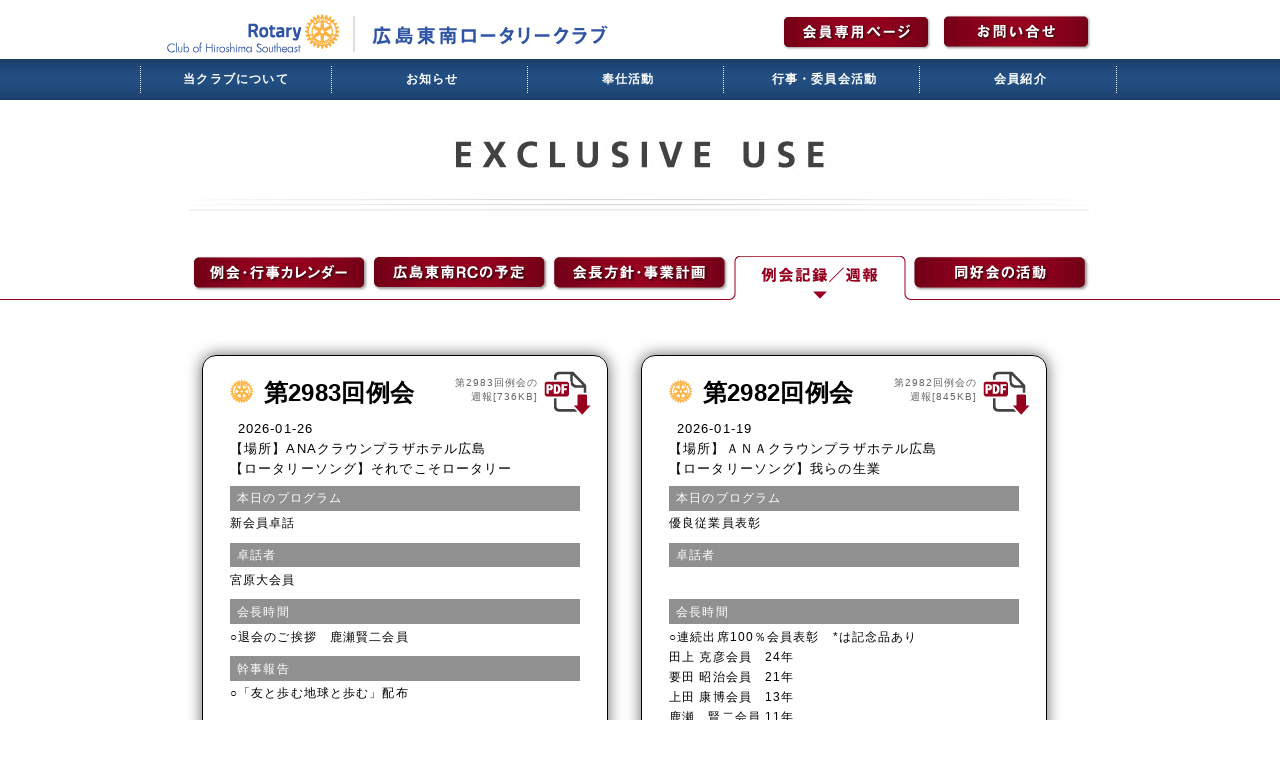

--- FILE ---
content_type: text/html; charset=UTF-8
request_url: http://www.hiroshima-serc.jp/category/reikai/
body_size: 25714
content:
<!DOCTYPE html>
<html lang="ja">


<head>

<style>
	body							{	text-align				:	center				;}
	#wpr01							{	margin					:	0 auto				;}
	#wpr01					{	text-align				:	left				;}
</style>


  <title>例会記録／週報 アーカイブ - 広島東南ロータリークラブ　|　ROTARY CLUB OF HIROSHIMA SOUTH EAST - 広島東南ロータリークラブ　|　ROTARY CLUB OF HIROSHIMA SOUTH EAST</title>
  <meta charset="utf-8">

    <meta name="viewport" content="width=540,user-scalable=no">
  

  <!--CSSリセット-->
  <link rel="stylesheet" href="http://www.hiroshima-serc.jp/wp-content/themes/rotary221001/cssreset-min.css" type="text/css" media="screen, print" />
  <!--CSS02読み込み-->
  <link rel="stylesheet" href="http://www.hiroshima-serc.jp/wp-content/themes/rotary221001/style02.css" type="text/css" media="screen, print" />
  <!--ベースCSS読み込み-->
  <link rel="stylesheet" href="http://www.hiroshima-serc.jp/wp-content/themes/rotary221001/style.css" type="text/css" media="screen, print" />
  <link rel="alternate" type="application/atom+xml" title="広島東南ロータリークラブ　|　ROTARY CLUB OF HIROSHIMA SOUTH EAST Atom Feed" href="http://www.hiroshima-serc.jp/feed/atom/" />
  <link rel="alternate" type="application/rss+xml" title="広島東南ロータリークラブ　|　ROTARY CLUB OF HIROSHIMA SOUTH EAST RSS Feed" href="http://www.hiroshima-serc.jp/feed/" />

<!--[if lt IE 9]>
<script src="http://html5shiv.googlecode.com/svn/trunk/html5.js"></script>
<![endif]-->

<!--ワードプレス用jQuery読み込み-->
<meta name='robots' content='noindex, follow' />
	<style>img:is([sizes="auto" i], [sizes^="auto," i]) { contain-intrinsic-size: 3000px 1500px }</style>
	
	<!-- This site is optimized with the Yoast SEO plugin v26.8 - https://yoast.com/product/yoast-seo-wordpress/ -->
	<meta property="og:locale" content="ja_JP" />
	<meta property="og:type" content="article" />
	<meta property="og:title" content="例会記録／週報 アーカイブ - 広島東南ロータリークラブ　|　ROTARY CLUB OF HIROSHIMA SOUTH EAST" />
	<meta property="og:url" content="http://www.hiroshima-serc.jp/category/reikai/" />
	<meta property="og:site_name" content="広島東南ロータリークラブ　|　ROTARY CLUB OF HIROSHIMA SOUTH EAST" />
	<meta name="twitter:card" content="summary_large_image" />
	<script type="application/ld+json" class="yoast-schema-graph">{"@context":"https://schema.org","@graph":[{"@type":"CollectionPage","@id":"http://www.hiroshima-serc.jp/category/reikai/","url":"http://www.hiroshima-serc.jp/category/reikai/","name":"例会記録／週報 アーカイブ - 広島東南ロータリークラブ　|　ROTARY CLUB OF HIROSHIMA SOUTH EAST","isPartOf":{"@id":"http://www.hiroshima-serc.jp/#website"},"breadcrumb":{"@id":"http://www.hiroshima-serc.jp/category/reikai/#breadcrumb"},"inLanguage":"ja"},{"@type":"BreadcrumbList","@id":"http://www.hiroshima-serc.jp/category/reikai/#breadcrumb","itemListElement":[{"@type":"ListItem","position":1,"name":"ホーム","item":"http://www.hiroshima-serc.jp/"},{"@type":"ListItem","position":2,"name":"例会記録／週報"}]},{"@type":"WebSite","@id":"http://www.hiroshima-serc.jp/#website","url":"http://www.hiroshima-serc.jp/","name":"広島東南ロータリークラブ　|　ROTARY CLUB OF HIROSHIMA SOUTH EAST","description":"広島東南ロータリークラブは、職業の倫理を重んじる会員が友情の絆に結ばれて、平和を願う広島のクラブらしく平和推進や人道的活動に取り組んでいます。創立以来の歴史と伝統を大切にしながら、常に新しい時代のニーズを求め活動の幅を広げている特色あるクラブです。","publisher":{"@id":"http://www.hiroshima-serc.jp/#organization"},"potentialAction":[{"@type":"SearchAction","target":{"@type":"EntryPoint","urlTemplate":"http://www.hiroshima-serc.jp/?s={search_term_string}"},"query-input":{"@type":"PropertyValueSpecification","valueRequired":true,"valueName":"search_term_string"}}],"inLanguage":"ja"},{"@type":"Organization","@id":"http://www.hiroshima-serc.jp/#organization","name":"広島東南ロータリークラブ　|　ROTARY CLUB OF HIROSHIMA SOUTH EAST","url":"http://www.hiroshima-serc.jp/","logo":{"@type":"ImageObject","inLanguage":"ja","@id":"http://www.hiroshima-serc.jp/#/schema/logo/image/","url":"http://www.hiroshima-serc.jp/wp-content/uploads/2018/03/cropped-logo-mark-color2.jpg","contentUrl":"http://www.hiroshima-serc.jp/wp-content/uploads/2018/03/cropped-logo-mark-color2.jpg","width":512,"height":512,"caption":"広島東南ロータリークラブ　|　ROTARY CLUB OF HIROSHIMA SOUTH EAST"},"image":{"@id":"http://www.hiroshima-serc.jp/#/schema/logo/image/"}}]}</script>
	<!-- / Yoast SEO plugin. -->


<link rel='dns-prefetch' href='//ajax.googleapis.com' />
<style id='wp-emoji-styles-inline-css' type='text/css'>

	img.wp-smiley, img.emoji {
		display: inline !important;
		border: none !important;
		box-shadow: none !important;
		height: 1em !important;
		width: 1em !important;
		margin: 0 0.07em !important;
		vertical-align: -0.1em !important;
		background: none !important;
		padding: 0 !important;
	}
</style>
<link rel='stylesheet' id='wp-block-library-css' href='http://www.hiroshima-serc.jp/wp-includes/css/dist/block-library/style.min.css?ver=6.8.3' type='text/css' media='all' />
<style id='classic-theme-styles-inline-css' type='text/css'>
/*! This file is auto-generated */
.wp-block-button__link{color:#fff;background-color:#32373c;border-radius:9999px;box-shadow:none;text-decoration:none;padding:calc(.667em + 2px) calc(1.333em + 2px);font-size:1.125em}.wp-block-file__button{background:#32373c;color:#fff;text-decoration:none}
</style>
<style id='global-styles-inline-css' type='text/css'>
:root{--wp--preset--aspect-ratio--square: 1;--wp--preset--aspect-ratio--4-3: 4/3;--wp--preset--aspect-ratio--3-4: 3/4;--wp--preset--aspect-ratio--3-2: 3/2;--wp--preset--aspect-ratio--2-3: 2/3;--wp--preset--aspect-ratio--16-9: 16/9;--wp--preset--aspect-ratio--9-16: 9/16;--wp--preset--color--black: #000000;--wp--preset--color--cyan-bluish-gray: #abb8c3;--wp--preset--color--white: #ffffff;--wp--preset--color--pale-pink: #f78da7;--wp--preset--color--vivid-red: #cf2e2e;--wp--preset--color--luminous-vivid-orange: #ff6900;--wp--preset--color--luminous-vivid-amber: #fcb900;--wp--preset--color--light-green-cyan: #7bdcb5;--wp--preset--color--vivid-green-cyan: #00d084;--wp--preset--color--pale-cyan-blue: #8ed1fc;--wp--preset--color--vivid-cyan-blue: #0693e3;--wp--preset--color--vivid-purple: #9b51e0;--wp--preset--gradient--vivid-cyan-blue-to-vivid-purple: linear-gradient(135deg,rgba(6,147,227,1) 0%,rgb(155,81,224) 100%);--wp--preset--gradient--light-green-cyan-to-vivid-green-cyan: linear-gradient(135deg,rgb(122,220,180) 0%,rgb(0,208,130) 100%);--wp--preset--gradient--luminous-vivid-amber-to-luminous-vivid-orange: linear-gradient(135deg,rgba(252,185,0,1) 0%,rgba(255,105,0,1) 100%);--wp--preset--gradient--luminous-vivid-orange-to-vivid-red: linear-gradient(135deg,rgba(255,105,0,1) 0%,rgb(207,46,46) 100%);--wp--preset--gradient--very-light-gray-to-cyan-bluish-gray: linear-gradient(135deg,rgb(238,238,238) 0%,rgb(169,184,195) 100%);--wp--preset--gradient--cool-to-warm-spectrum: linear-gradient(135deg,rgb(74,234,220) 0%,rgb(151,120,209) 20%,rgb(207,42,186) 40%,rgb(238,44,130) 60%,rgb(251,105,98) 80%,rgb(254,248,76) 100%);--wp--preset--gradient--blush-light-purple: linear-gradient(135deg,rgb(255,206,236) 0%,rgb(152,150,240) 100%);--wp--preset--gradient--blush-bordeaux: linear-gradient(135deg,rgb(254,205,165) 0%,rgb(254,45,45) 50%,rgb(107,0,62) 100%);--wp--preset--gradient--luminous-dusk: linear-gradient(135deg,rgb(255,203,112) 0%,rgb(199,81,192) 50%,rgb(65,88,208) 100%);--wp--preset--gradient--pale-ocean: linear-gradient(135deg,rgb(255,245,203) 0%,rgb(182,227,212) 50%,rgb(51,167,181) 100%);--wp--preset--gradient--electric-grass: linear-gradient(135deg,rgb(202,248,128) 0%,rgb(113,206,126) 100%);--wp--preset--gradient--midnight: linear-gradient(135deg,rgb(2,3,129) 0%,rgb(40,116,252) 100%);--wp--preset--font-size--small: 13px;--wp--preset--font-size--medium: 20px;--wp--preset--font-size--large: 36px;--wp--preset--font-size--x-large: 42px;--wp--preset--spacing--20: 0.44rem;--wp--preset--spacing--30: 0.67rem;--wp--preset--spacing--40: 1rem;--wp--preset--spacing--50: 1.5rem;--wp--preset--spacing--60: 2.25rem;--wp--preset--spacing--70: 3.38rem;--wp--preset--spacing--80: 5.06rem;--wp--preset--shadow--natural: 6px 6px 9px rgba(0, 0, 0, 0.2);--wp--preset--shadow--deep: 12px 12px 50px rgba(0, 0, 0, 0.4);--wp--preset--shadow--sharp: 6px 6px 0px rgba(0, 0, 0, 0.2);--wp--preset--shadow--outlined: 6px 6px 0px -3px rgba(255, 255, 255, 1), 6px 6px rgba(0, 0, 0, 1);--wp--preset--shadow--crisp: 6px 6px 0px rgba(0, 0, 0, 1);}:where(.is-layout-flex){gap: 0.5em;}:where(.is-layout-grid){gap: 0.5em;}body .is-layout-flex{display: flex;}.is-layout-flex{flex-wrap: wrap;align-items: center;}.is-layout-flex > :is(*, div){margin: 0;}body .is-layout-grid{display: grid;}.is-layout-grid > :is(*, div){margin: 0;}:where(.wp-block-columns.is-layout-flex){gap: 2em;}:where(.wp-block-columns.is-layout-grid){gap: 2em;}:where(.wp-block-post-template.is-layout-flex){gap: 1.25em;}:where(.wp-block-post-template.is-layout-grid){gap: 1.25em;}.has-black-color{color: var(--wp--preset--color--black) !important;}.has-cyan-bluish-gray-color{color: var(--wp--preset--color--cyan-bluish-gray) !important;}.has-white-color{color: var(--wp--preset--color--white) !important;}.has-pale-pink-color{color: var(--wp--preset--color--pale-pink) !important;}.has-vivid-red-color{color: var(--wp--preset--color--vivid-red) !important;}.has-luminous-vivid-orange-color{color: var(--wp--preset--color--luminous-vivid-orange) !important;}.has-luminous-vivid-amber-color{color: var(--wp--preset--color--luminous-vivid-amber) !important;}.has-light-green-cyan-color{color: var(--wp--preset--color--light-green-cyan) !important;}.has-vivid-green-cyan-color{color: var(--wp--preset--color--vivid-green-cyan) !important;}.has-pale-cyan-blue-color{color: var(--wp--preset--color--pale-cyan-blue) !important;}.has-vivid-cyan-blue-color{color: var(--wp--preset--color--vivid-cyan-blue) !important;}.has-vivid-purple-color{color: var(--wp--preset--color--vivid-purple) !important;}.has-black-background-color{background-color: var(--wp--preset--color--black) !important;}.has-cyan-bluish-gray-background-color{background-color: var(--wp--preset--color--cyan-bluish-gray) !important;}.has-white-background-color{background-color: var(--wp--preset--color--white) !important;}.has-pale-pink-background-color{background-color: var(--wp--preset--color--pale-pink) !important;}.has-vivid-red-background-color{background-color: var(--wp--preset--color--vivid-red) !important;}.has-luminous-vivid-orange-background-color{background-color: var(--wp--preset--color--luminous-vivid-orange) !important;}.has-luminous-vivid-amber-background-color{background-color: var(--wp--preset--color--luminous-vivid-amber) !important;}.has-light-green-cyan-background-color{background-color: var(--wp--preset--color--light-green-cyan) !important;}.has-vivid-green-cyan-background-color{background-color: var(--wp--preset--color--vivid-green-cyan) !important;}.has-pale-cyan-blue-background-color{background-color: var(--wp--preset--color--pale-cyan-blue) !important;}.has-vivid-cyan-blue-background-color{background-color: var(--wp--preset--color--vivid-cyan-blue) !important;}.has-vivid-purple-background-color{background-color: var(--wp--preset--color--vivid-purple) !important;}.has-black-border-color{border-color: var(--wp--preset--color--black) !important;}.has-cyan-bluish-gray-border-color{border-color: var(--wp--preset--color--cyan-bluish-gray) !important;}.has-white-border-color{border-color: var(--wp--preset--color--white) !important;}.has-pale-pink-border-color{border-color: var(--wp--preset--color--pale-pink) !important;}.has-vivid-red-border-color{border-color: var(--wp--preset--color--vivid-red) !important;}.has-luminous-vivid-orange-border-color{border-color: var(--wp--preset--color--luminous-vivid-orange) !important;}.has-luminous-vivid-amber-border-color{border-color: var(--wp--preset--color--luminous-vivid-amber) !important;}.has-light-green-cyan-border-color{border-color: var(--wp--preset--color--light-green-cyan) !important;}.has-vivid-green-cyan-border-color{border-color: var(--wp--preset--color--vivid-green-cyan) !important;}.has-pale-cyan-blue-border-color{border-color: var(--wp--preset--color--pale-cyan-blue) !important;}.has-vivid-cyan-blue-border-color{border-color: var(--wp--preset--color--vivid-cyan-blue) !important;}.has-vivid-purple-border-color{border-color: var(--wp--preset--color--vivid-purple) !important;}.has-vivid-cyan-blue-to-vivid-purple-gradient-background{background: var(--wp--preset--gradient--vivid-cyan-blue-to-vivid-purple) !important;}.has-light-green-cyan-to-vivid-green-cyan-gradient-background{background: var(--wp--preset--gradient--light-green-cyan-to-vivid-green-cyan) !important;}.has-luminous-vivid-amber-to-luminous-vivid-orange-gradient-background{background: var(--wp--preset--gradient--luminous-vivid-amber-to-luminous-vivid-orange) !important;}.has-luminous-vivid-orange-to-vivid-red-gradient-background{background: var(--wp--preset--gradient--luminous-vivid-orange-to-vivid-red) !important;}.has-very-light-gray-to-cyan-bluish-gray-gradient-background{background: var(--wp--preset--gradient--very-light-gray-to-cyan-bluish-gray) !important;}.has-cool-to-warm-spectrum-gradient-background{background: var(--wp--preset--gradient--cool-to-warm-spectrum) !important;}.has-blush-light-purple-gradient-background{background: var(--wp--preset--gradient--blush-light-purple) !important;}.has-blush-bordeaux-gradient-background{background: var(--wp--preset--gradient--blush-bordeaux) !important;}.has-luminous-dusk-gradient-background{background: var(--wp--preset--gradient--luminous-dusk) !important;}.has-pale-ocean-gradient-background{background: var(--wp--preset--gradient--pale-ocean) !important;}.has-electric-grass-gradient-background{background: var(--wp--preset--gradient--electric-grass) !important;}.has-midnight-gradient-background{background: var(--wp--preset--gradient--midnight) !important;}.has-small-font-size{font-size: var(--wp--preset--font-size--small) !important;}.has-medium-font-size{font-size: var(--wp--preset--font-size--medium) !important;}.has-large-font-size{font-size: var(--wp--preset--font-size--large) !important;}.has-x-large-font-size{font-size: var(--wp--preset--font-size--x-large) !important;}
:where(.wp-block-post-template.is-layout-flex){gap: 1.25em;}:where(.wp-block-post-template.is-layout-grid){gap: 1.25em;}
:where(.wp-block-columns.is-layout-flex){gap: 2em;}:where(.wp-block-columns.is-layout-grid){gap: 2em;}
:root :where(.wp-block-pullquote){font-size: 1.5em;line-height: 1.6;}
</style>
<link rel='stylesheet' id='contact-form-7-css' href='http://www.hiroshima-serc.jp/wp-content/plugins/contact-form-7/includes/css/styles.css?ver=6.1.4' type='text/css' media='all' />
<link rel='stylesheet' id='contact-form-7-confirm-css' href='http://www.hiroshima-serc.jp/wp-content/plugins/contact-form-7-add-confirm/includes/css/styles.css?ver=5.1-20221231' type='text/css' media='all' />
<style id='responsive-menu-inline-css' type='text/css'>
/** This file is major component of this plugin so please don't try to edit here. */
#rmp_menu_trigger-3354 {
  width: 55px;
  height: 55px;
  position: fixed;
  top: 0;
  border-radius: 5px;
  display: none;
  text-decoration: none;
  right: 5%;
  background: #ffffff;
  transition: transform 0.5s, background-color 0.5s;
}
#rmp_menu_trigger-3354:hover, #rmp_menu_trigger-3354:focus {
  background: #ffffff;
  text-decoration: unset;
}
#rmp_menu_trigger-3354.is-active {
  background: #ffffff;
}
#rmp_menu_trigger-3354 .rmp-trigger-box {
  width: 25px;
  color: #ffffff;
}
#rmp_menu_trigger-3354 .rmp-trigger-icon-active, #rmp_menu_trigger-3354 .rmp-trigger-text-open {
  display: none;
}
#rmp_menu_trigger-3354.is-active .rmp-trigger-icon-active, #rmp_menu_trigger-3354.is-active .rmp-trigger-text-open {
  display: inline;
}
#rmp_menu_trigger-3354.is-active .rmp-trigger-icon-inactive, #rmp_menu_trigger-3354.is-active .rmp-trigger-text {
  display: none;
}
#rmp_menu_trigger-3354 .rmp-trigger-label {
  color: #ffffff;
  pointer-events: none;
  line-height: 13px;
  font-family: inherit;
  font-size: 14px;
  display: inline;
  text-transform: inherit;
}
#rmp_menu_trigger-3354 .rmp-trigger-label.rmp-trigger-label-top {
  display: block;
  margin-bottom: 12px;
}
#rmp_menu_trigger-3354 .rmp-trigger-label.rmp-trigger-label-bottom {
  display: block;
  margin-top: 12px;
}
#rmp_menu_trigger-3354 .responsive-menu-pro-inner {
  display: block;
}
#rmp_menu_trigger-3354 .rmp-trigger-icon-inactive .rmp-font-icon {
  color: #000000;
}
#rmp_menu_trigger-3354 .responsive-menu-pro-inner, #rmp_menu_trigger-3354 .responsive-menu-pro-inner::before, #rmp_menu_trigger-3354 .responsive-menu-pro-inner::after {
  width: 25px;
  height: 3px;
  background-color: #000000;
  border-radius: 4px;
  position: absolute;
}
#rmp_menu_trigger-3354 .rmp-trigger-icon-active .rmp-font-icon {
  color: #000000;
}
#rmp_menu_trigger-3354.is-active .responsive-menu-pro-inner, #rmp_menu_trigger-3354.is-active .responsive-menu-pro-inner::before, #rmp_menu_trigger-3354.is-active .responsive-menu-pro-inner::after {
  background-color: #000000;
}
#rmp_menu_trigger-3354:hover .rmp-trigger-icon-inactive .rmp-font-icon {
  color: #000000;
}
#rmp_menu_trigger-3354:not(.is-active):hover .responsive-menu-pro-inner, #rmp_menu_trigger-3354:not(.is-active):hover .responsive-menu-pro-inner::before, #rmp_menu_trigger-3354:not(.is-active):hover .responsive-menu-pro-inner::after {
  background-color: #000000;
}
#rmp_menu_trigger-3354 .responsive-menu-pro-inner::before {
  top: 10px;
}
#rmp_menu_trigger-3354 .responsive-menu-pro-inner::after {
  bottom: 10px;
}
#rmp_menu_trigger-3354.is-active .responsive-menu-pro-inner::after {
  bottom: 0;
}
/* Hamburger menu styling */
@media screen and (max-width: 800px) {
  /** Menu Title Style */
  /** Menu Additional Content Style */
  #rmp_menu_trigger-3354 {
    display: block;
  }
  #rmp-container-3354 {
    position: fixed;
    top: 0;
    margin: 0;
    transition: transform 0.5s;
    overflow: auto;
    display: block;
    width: 80%;
    background-color: #ffffff;
    background-image: url("");
    height: 100%;
    left: 0;
    padding-top: 0px;
    padding-left: 0px;
    padding-bottom: 0px;
    padding-right: 0px;
  }
  #rmp-menu-wrap-3354 {
    padding-top: 0px;
    padding-left: 0px;
    padding-bottom: 0px;
    padding-right: 0px;
    background-color: #ffffff;
  }
  #rmp-menu-wrap-3354 .rmp-menu, #rmp-menu-wrap-3354 .rmp-submenu {
    width: 100%;
    box-sizing: border-box;
    margin: 0;
    padding: 0;
  }
  #rmp-menu-wrap-3354 .rmp-submenu-depth-1 .rmp-menu-item-link {
    padding-left: 10%;
  }
  #rmp-menu-wrap-3354 .rmp-submenu-depth-2 .rmp-menu-item-link {
    padding-left: 15%;
  }
  #rmp-menu-wrap-3354 .rmp-submenu-depth-3 .rmp-menu-item-link {
    padding-left: 20%;
  }
  #rmp-menu-wrap-3354 .rmp-submenu-depth-4 .rmp-menu-item-link {
    padding-left: 25%;
  }
  #rmp-menu-wrap-3354 .rmp-submenu.rmp-submenu-open {
    display: block;
  }
  #rmp-menu-wrap-3354 .rmp-menu-item {
    width: 100%;
    list-style: none;
    margin: 0;
  }
  #rmp-menu-wrap-3354 .rmp-menu-item-link {
    height: 40px;
    line-height: 40px;
    font-size: 13px;
    border-bottom: 0px solid #212121;
    font-family: inherit;
    color: #212121;
    text-align: left;
    background-color: #ffffff;
    font-weight: normal;
    letter-spacing: 0px;
    display: block;
    box-sizing: border-box;
    width: 100%;
    text-decoration: none;
    position: relative;
    overflow: hidden;
    transition: background-color 0.5s, border-color 0.5s, 0.5s;
    padding: 0 5%;
    padding-right: 50px;
  }
  #rmp-menu-wrap-3354 .rmp-menu-item-link:after, #rmp-menu-wrap-3354 .rmp-menu-item-link:before {
    display: none;
  }
  #rmp-menu-wrap-3354 .rmp-menu-item-link:hover, #rmp-menu-wrap-3354 .rmp-menu-item-link:focus {
    color: #212121;
    border-color: #212121;
    background-color: #ffffff;
  }
  #rmp-menu-wrap-3354 .rmp-menu-item-link:focus {
    outline: none;
    border-color: unset;
    box-shadow: unset;
  }
  #rmp-menu-wrap-3354 .rmp-menu-item-link .rmp-font-icon {
    height: 40px;
    line-height: 40px;
    margin-right: 10px;
    font-size: 13px;
  }
  #rmp-menu-wrap-3354 .rmp-menu-current-item .rmp-menu-item-link {
    color: #212121;
    border-color: #212121;
    background-color: #ffffff;
  }
  #rmp-menu-wrap-3354 .rmp-menu-current-item .rmp-menu-item-link:hover, #rmp-menu-wrap-3354 .rmp-menu-current-item .rmp-menu-item-link:focus {
    color: #212121;
    border-color: #212121;
    background-color: #ffffff;
  }
  #rmp-menu-wrap-3354 .rmp-menu-subarrow {
    position: absolute;
    top: 0;
    bottom: 0;
    text-align: center;
    overflow: hidden;
    background-size: cover;
    overflow: hidden;
    right: 0;
    border-left-style: solid;
    border-left-color: #212121;
    border-left-width: 1px;
    height: 40px;
    width: 40px;
    color: #ffffff;
    background-color: #212121;
  }
  #rmp-menu-wrap-3354 .rmp-menu-subarrow svg {
    fill: #ffffff;
  }
  #rmp-menu-wrap-3354 .rmp-menu-subarrow:hover {
    color: #ffffff;
    border-color: #3f3f3f;
    background-color: #3f3f3f;
  }
  #rmp-menu-wrap-3354 .rmp-menu-subarrow:hover svg {
    fill: #ffffff;
  }
  #rmp-menu-wrap-3354 .rmp-menu-subarrow .rmp-font-icon {
    margin-right: unset;
  }
  #rmp-menu-wrap-3354 .rmp-menu-subarrow * {
    vertical-align: middle;
    line-height: 40px;
  }
  #rmp-menu-wrap-3354 .rmp-menu-subarrow-active {
    display: block;
    background-size: cover;
    color: #ffffff;
    border-color: #212121;
    background-color: #212121;
  }
  #rmp-menu-wrap-3354 .rmp-menu-subarrow-active svg {
    fill: #ffffff;
  }
  #rmp-menu-wrap-3354 .rmp-menu-subarrow-active:hover {
    color: #ffffff;
    border-color: #3f3f3f;
    background-color: #3f3f3f;
  }
  #rmp-menu-wrap-3354 .rmp-menu-subarrow-active:hover svg {
    fill: #ffffff;
  }
  #rmp-menu-wrap-3354 .rmp-submenu {
    display: none;
  }
  #rmp-menu-wrap-3354 .rmp-submenu .rmp-menu-item-link {
    height: 40px;
    line-height: 40px;
    letter-spacing: 0px;
    font-size: 13px;
    border-bottom: 0px solid #212121;
    font-family: inherit;
    font-weight: normal;
    color: #212121;
    text-align: left;
    background-color: #ffffff;
  }
  #rmp-menu-wrap-3354 .rmp-submenu .rmp-menu-item-link:hover, #rmp-menu-wrap-3354 .rmp-submenu .rmp-menu-item-link:focus {
    color: #212121;
    border-color: #212121;
    background-color: #ffffff;
  }
  #rmp-menu-wrap-3354 .rmp-submenu .rmp-menu-current-item .rmp-menu-item-link {
    color: #212121;
    border-color: #212121;
    background-color: #ffffff;
  }
  #rmp-menu-wrap-3354 .rmp-submenu .rmp-menu-current-item .rmp-menu-item-link:hover, #rmp-menu-wrap-3354 .rmp-submenu .rmp-menu-current-item .rmp-menu-item-link:focus {
    color: #212121;
    border-color: #212121;
    background-color: #ffffff;
  }
  #rmp-menu-wrap-3354 .rmp-submenu .rmp-menu-subarrow {
    right: 0;
    border-right: unset;
    border-left-style: solid;
    border-left-color: #1d4354;
    border-left-width: 0px;
    height: 39px;
    line-height: 39px;
    width: 40px;
    color: #fff;
    background-color: inherit;
  }
  #rmp-menu-wrap-3354 .rmp-submenu .rmp-menu-subarrow:hover {
    color: #fff;
    border-color: #3f3f3f;
    background-color: inherit;
  }
  #rmp-menu-wrap-3354 .rmp-submenu .rmp-menu-subarrow-active {
    color: #fff;
    border-color: #1d4354;
    background-color: inherit;
  }
  #rmp-menu-wrap-3354 .rmp-submenu .rmp-menu-subarrow-active:hover {
    color: #fff;
    border-color: #3f3f3f;
    background-color: inherit;
  }
  #rmp-menu-wrap-3354 .rmp-menu-item-description {
    margin: 0;
    padding: 5px 5%;
    opacity: 0.8;
    color: #212121;
  }
  #rmp-search-box-3354 {
    display: block;
    padding-top: 0px;
    padding-left: 5%;
    padding-bottom: 0px;
    padding-right: 5%;
  }
  #rmp-search-box-3354 .rmp-search-form {
    margin: 0;
  }
  #rmp-search-box-3354 .rmp-search-box {
    background: #ffffff;
    border: 1px solid #dadada;
    color: #333333;
    width: 100%;
    padding: 0 5%;
    border-radius: 30px;
    height: 45px;
    -webkit-appearance: none;
  }
  #rmp-search-box-3354 .rmp-search-box::placeholder {
    color: #c7c7cd;
  }
  #rmp-search-box-3354 .rmp-search-box:focus {
    background-color: #ffffff;
    outline: 2px solid #dadada;
    color: #333333;
  }
  #rmp-menu-title-3354 {
    background-color: #ffffff;
    color: #212121;
    text-align: left;
    font-size: 13px;
    padding-top: 10%;
    padding-left: 5%;
    padding-bottom: 0%;
    padding-right: 5%;
    font-weight: 400;
    transition: background-color 0.5s, border-color 0.5s, color 0.5s;
  }
  #rmp-menu-title-3354:hover {
    background-color: #ffffff;
    color: #212121;
  }
  #rmp-menu-title-3354 > .rmp-menu-title-link {
    color: #212121;
    width: 100%;
    background-color: unset;
    text-decoration: none;
  }
  #rmp-menu-title-3354 > .rmp-menu-title-link:hover {
    color: #212121;
  }
  #rmp-menu-title-3354 .rmp-font-icon {
    font-size: 13px;
  }
  #rmp-menu-additional-content-3354 {
    padding-top: 0px;
    padding-left: 5%;
    padding-bottom: 0px;
    padding-right: 5%;
    color: #212121;
    text-align: center;
    font-size: 16px;
  }
}
/**
This file contents common styling of menus.
*/
.rmp-container {
  display: none;
  visibility: visible;
  padding: 0px 0px 0px 0px;
  z-index: 99998;
  transition: all 0.3s;
  /** Scrolling bar in menu setting box **/
}
.rmp-container.rmp-fade-top, .rmp-container.rmp-fade-left, .rmp-container.rmp-fade-right, .rmp-container.rmp-fade-bottom {
  display: none;
}
.rmp-container.rmp-slide-left, .rmp-container.rmp-push-left {
  transform: translateX(-100%);
  -ms-transform: translateX(-100%);
  -webkit-transform: translateX(-100%);
  -moz-transform: translateX(-100%);
}
.rmp-container.rmp-slide-left.rmp-menu-open, .rmp-container.rmp-push-left.rmp-menu-open {
  transform: translateX(0);
  -ms-transform: translateX(0);
  -webkit-transform: translateX(0);
  -moz-transform: translateX(0);
}
.rmp-container.rmp-slide-right, .rmp-container.rmp-push-right {
  transform: translateX(100%);
  -ms-transform: translateX(100%);
  -webkit-transform: translateX(100%);
  -moz-transform: translateX(100%);
}
.rmp-container.rmp-slide-right.rmp-menu-open, .rmp-container.rmp-push-right.rmp-menu-open {
  transform: translateX(0);
  -ms-transform: translateX(0);
  -webkit-transform: translateX(0);
  -moz-transform: translateX(0);
}
.rmp-container.rmp-slide-top, .rmp-container.rmp-push-top {
  transform: translateY(-100%);
  -ms-transform: translateY(-100%);
  -webkit-transform: translateY(-100%);
  -moz-transform: translateY(-100%);
}
.rmp-container.rmp-slide-top.rmp-menu-open, .rmp-container.rmp-push-top.rmp-menu-open {
  transform: translateY(0);
  -ms-transform: translateY(0);
  -webkit-transform: translateY(0);
  -moz-transform: translateY(0);
}
.rmp-container.rmp-slide-bottom, .rmp-container.rmp-push-bottom {
  transform: translateY(100%);
  -ms-transform: translateY(100%);
  -webkit-transform: translateY(100%);
  -moz-transform: translateY(100%);
}
.rmp-container.rmp-slide-bottom.rmp-menu-open, .rmp-container.rmp-push-bottom.rmp-menu-open {
  transform: translateX(0);
  -ms-transform: translateX(0);
  -webkit-transform: translateX(0);
  -moz-transform: translateX(0);
}
.rmp-container::-webkit-scrollbar {
  width: 0px;
}
.rmp-container ::-webkit-scrollbar-track {
  box-shadow: inset 0 0 5px transparent;
}
.rmp-container ::-webkit-scrollbar-thumb {
  background: transparent;
}
.rmp-container ::-webkit-scrollbar-thumb:hover {
  background: transparent;
}
.rmp-container .rmp-menu-wrap .rmp-menu {
  transition: none;
  border-radius: 0;
  box-shadow: none;
  background: none;
  border: 0;
  bottom: auto;
  box-sizing: border-box;
  clip: auto;
  color: #666;
  display: block;
  float: none;
  font-family: inherit;
  font-size: 14px;
  height: auto;
  left: auto;
  line-height: 1.7;
  list-style-type: none;
  margin: 0;
  min-height: auto;
  max-height: none;
  opacity: 1;
  outline: none;
  overflow: visible;
  padding: 0;
  position: relative;
  pointer-events: auto;
  right: auto;
  text-align: left;
  text-decoration: none;
  text-indent: 0;
  text-transform: none;
  transform: none;
  top: auto;
  visibility: inherit;
  width: auto;
  word-wrap: break-word;
  white-space: normal;
}
.rmp-container .rmp-menu-additional-content {
  display: block;
  word-break: break-word;
}
.rmp-container .rmp-menu-title {
  display: flex;
  flex-direction: column;
}
.rmp-container .rmp-menu-title .rmp-menu-title-image {
  max-width: 100%;
  margin-bottom: 15px;
  display: block;
  margin: auto;
  margin-bottom: 15px;
}
button.rmp_menu_trigger {
  z-index: 999999;
  overflow: hidden;
  outline: none;
  border: 0;
  display: none;
  margin: 0;
  transition: transform 0.5s, background-color 0.5s;
  padding: 0;
}
button.rmp_menu_trigger .responsive-menu-pro-inner::before, button.rmp_menu_trigger .responsive-menu-pro-inner::after {
  content: "";
  display: block;
}
button.rmp_menu_trigger .responsive-menu-pro-inner::before {
  top: 10px;
}
button.rmp_menu_trigger .responsive-menu-pro-inner::after {
  bottom: 10px;
}
button.rmp_menu_trigger .rmp-trigger-box {
  width: 40px;
  display: inline-block;
  position: relative;
  pointer-events: none;
  vertical-align: super;
}
/*  Menu Trigger Boring Animation */
.rmp-menu-trigger-boring .responsive-menu-pro-inner {
  transition-property: none;
}
.rmp-menu-trigger-boring .responsive-menu-pro-inner::after, .rmp-menu-trigger-boring .responsive-menu-pro-inner::before {
  transition-property: none;
}
.rmp-menu-trigger-boring.is-active .responsive-menu-pro-inner {
  transform: rotate(45deg);
}
.rmp-menu-trigger-boring.is-active .responsive-menu-pro-inner:before {
  top: 0;
  opacity: 0;
}
.rmp-menu-trigger-boring.is-active .responsive-menu-pro-inner:after {
  bottom: 0;
  transform: rotate(-90deg);
}

</style>
<link rel='stylesheet' id='dashicons-css' href='http://www.hiroshima-serc.jp/wp-includes/css/dashicons.min.css?ver=6.8.3' type='text/css' media='all' />
<link rel='stylesheet' id='ppress-frontend-css' href='http://www.hiroshima-serc.jp/wp-content/plugins/wp-user-avatar/assets/css/frontend.min.css?ver=4.16.9' type='text/css' media='all' />
<link rel='stylesheet' id='ppress-flatpickr-css' href='http://www.hiroshima-serc.jp/wp-content/plugins/wp-user-avatar/assets/flatpickr/flatpickr.min.css?ver=4.16.9' type='text/css' media='all' />
<link rel='stylesheet' id='ppress-select2-css' href='http://www.hiroshima-serc.jp/wp-content/plugins/wp-user-avatar/assets/select2/select2.min.css?ver=6.8.3' type='text/css' media='all' />
<link rel='stylesheet' id='wp-pagenavi-css' href='http://www.hiroshima-serc.jp/wp-content/plugins/wp-pagenavi/pagenavi-css.css?ver=2.70' type='text/css' media='all' />
<link rel='stylesheet' id='css_wp_cmn-css' href='http://www.hiroshima-serc.jp/wp-content/themes/rotary221001/css/wp_cmn.css?ver=6.8.3' type='text/css' media='all' />
<link rel='stylesheet' id='css_wp_end-css' href='http://www.hiroshima-serc.jp/wp-content/themes/rotary221001/css/wp_end.css?ver=6.8.3' type='text/css' media='all' />
<link rel='stylesheet' id='css_wp_prt-css' href='http://www.hiroshima-serc.jp/wp-content/themes/rotary221001/css/wp_prt.css?ver=6.8.3' type='text/css' media='print' />
<!--n2css--><!--n2js--><script type="text/javascript" src="https://ajax.googleapis.com/ajax/libs/jquery/1.7.1/jquery.min.js?ver=1.7.1" id="jquery-js"></script>
<script type="text/javascript" id="rmp_menu_scripts-js-extra">
/* <![CDATA[ */
var rmp_menu = {"ajaxURL":"http:\/\/www.hiroshima-serc.jp\/wp-admin\/admin-ajax.php","wp_nonce":"05b6d305cb","menu":[{"menu_theme":"Default","theme_type":"default","theme_location_menu":"0","submenu_submenu_arrow_width":"40","submenu_submenu_arrow_width_unit":"px","submenu_submenu_arrow_height":"39","submenu_submenu_arrow_height_unit":"px","submenu_arrow_position":"right","submenu_sub_arrow_background_colour":"","submenu_sub_arrow_background_hover_colour":"","submenu_sub_arrow_background_colour_active":"","submenu_sub_arrow_background_hover_colour_active":"","submenu_sub_arrow_border_width":"","submenu_sub_arrow_border_width_unit":"px","submenu_sub_arrow_border_colour":"#1d4354","submenu_sub_arrow_border_hover_colour":"#3f3f3f","submenu_sub_arrow_border_colour_active":"#1d4354","submenu_sub_arrow_border_hover_colour_active":"#3f3f3f","submenu_sub_arrow_shape_colour":"#fff","submenu_sub_arrow_shape_hover_colour":"#fff","submenu_sub_arrow_shape_colour_active":"#fff","submenu_sub_arrow_shape_hover_colour_active":"#fff","use_header_bar":"off","header_bar_items_order":{"logo":"off","title":"on","additional content":"off","menu":"on","search":"off"},"header_bar_title":"Responsive Menu","header_bar_html_content":"","header_bar_logo":"","header_bar_logo_link":"","header_bar_logo_width":"","header_bar_logo_width_unit":"%","header_bar_logo_height":"","header_bar_logo_height_unit":"px","header_bar_height":"80","header_bar_height_unit":"px","header_bar_padding":{"top":"0px","right":"5%","bottom":"0px","left":"5%"},"header_bar_font":"","header_bar_font_size":"14","header_bar_font_size_unit":"px","header_bar_text_color":"#ffffff","header_bar_background_color":"#1d4354","header_bar_breakpoint":"8000","header_bar_position_type":"fixed","header_bar_adjust_page":"on","header_bar_scroll_enable":"off","header_bar_scroll_background_color":"#36bdf6","mobile_breakpoint":"600","tablet_breakpoint":"800","transition_speed":"0.5","sub_menu_speed":"0.2","show_menu_on_page_load":"off","menu_disable_scrolling":"off","menu_overlay":"off","menu_overlay_colour":"rgba(0,0,0,0.7)","desktop_menu_width":"","desktop_menu_width_unit":"%","desktop_menu_positioning":"absolute","desktop_menu_side":"left","desktop_menu_to_hide":"","use_current_theme_location":"off","mega_menu":{"225":"off","227":"off","229":"off","228":"off","226":"off"},"desktop_submenu_open_animation":"none","desktop_submenu_open_animation_speed":"100ms","desktop_submenu_open_on_click":"off","desktop_menu_hide_and_show":"off","menu_name":"Default Menu","menu_to_use":"66","different_menu_for_mobile":"off","menu_to_use_in_mobile":"main-menu","use_mobile_menu":"on","use_tablet_menu":"on","use_desktop_menu":"off","menu_display_on":"all-pages","menu_to_hide":"","submenu_descriptions_on":"off","custom_walker":"","menu_background_colour":"#ffffff","menu_depth":"5","smooth_scroll_on":"off","smooth_scroll_speed":"500","menu_font_icons":{"id":["225"],"icon":[""]},"menu_links_height":"40","menu_links_height_unit":"px","menu_links_line_height":"40","menu_links_line_height_unit":"px","menu_depth_0":"5","menu_depth_0_unit":"%","menu_font_size":"13","menu_font_size_unit":"px","menu_font":"","menu_font_weight":"normal","menu_text_alignment":"left","menu_text_letter_spacing":"","menu_word_wrap":"off","menu_link_colour":"#212121","menu_link_hover_colour":"#212121","menu_current_link_colour":"#212121","menu_current_link_hover_colour":"#212121","menu_item_background_colour":"#ffffff","menu_item_background_hover_colour":"#ffffff","menu_current_item_background_colour":"#ffffff","menu_current_item_background_hover_colour":"#ffffff","menu_border_width":"","menu_border_width_unit":"px","menu_item_border_colour":"#212121","menu_item_border_colour_hover":"#212121","menu_current_item_border_colour":"#212121","menu_current_item_border_hover_colour":"#212121","submenu_links_height":"40","submenu_links_height_unit":"px","submenu_links_line_height":"40","submenu_links_line_height_unit":"px","menu_depth_side":"left","menu_depth_1":"10","menu_depth_1_unit":"%","menu_depth_2":"15","menu_depth_2_unit":"%","menu_depth_3":"20","menu_depth_3_unit":"%","menu_depth_4":"25","menu_depth_4_unit":"%","submenu_item_background_colour":"#ffffff","submenu_item_background_hover_colour":"#ffffff","submenu_current_item_background_colour":"#ffffff","submenu_current_item_background_hover_colour":"#ffffff","submenu_border_width":"","submenu_border_width_unit":"px","submenu_item_border_colour":"#212121","submenu_item_border_colour_hover":"#212121","submenu_current_item_border_colour":"#212121","submenu_current_item_border_hover_colour":"#212121","submenu_font_size":"13","submenu_font_size_unit":"px","submenu_font":"","submenu_font_weight":"normal","submenu_text_letter_spacing":"","submenu_text_alignment":"left","submenu_link_colour":"#212121","submenu_link_hover_colour":"#212121","submenu_current_link_colour":"#212121","submenu_current_link_hover_colour":"#212121","inactive_arrow_shape":"\u25bc","active_arrow_shape":"\u25b2","inactive_arrow_font_icon":"","active_arrow_font_icon":"","inactive_arrow_image":"","active_arrow_image":"","submenu_arrow_width":"40","submenu_arrow_width_unit":"px","submenu_arrow_height":"40","submenu_arrow_height_unit":"px","arrow_position":"right","menu_sub_arrow_shape_colour":"#ffffff","menu_sub_arrow_shape_hover_colour":"#ffffff","menu_sub_arrow_shape_colour_active":"#ffffff","menu_sub_arrow_shape_hover_colour_active":"#ffffff","menu_sub_arrow_border_width":"1","menu_sub_arrow_border_width_unit":"px","menu_sub_arrow_border_colour":"#212121","menu_sub_arrow_border_hover_colour":"#3f3f3f","menu_sub_arrow_border_colour_active":"#212121","menu_sub_arrow_border_hover_colour_active":"#3f3f3f","menu_sub_arrow_background_colour":"#212121","menu_sub_arrow_background_hover_colour":"#3f3f3f","menu_sub_arrow_background_colour_active":"#212121","menu_sub_arrow_background_hover_colour_active":"#3f3f3f","fade_submenus":"off","fade_submenus_side":"left","fade_submenus_delay":"100","fade_submenus_speed":"500","use_slide_effect":"off","slide_effect_back_to_text":"Back","accordion_animation":"off","auto_expand_all_submenus":"off","auto_expand_current_submenus":"off","menu_item_click_to_trigger_submenu":"off","button_width":"55","button_width_unit":"px","button_height":"55","button_height_unit":"px","button_background_colour":"#ffffff","button_background_colour_hover":"#ffffff","button_background_colour_active":"#ffffff","toggle_button_border_radius":"5","button_transparent_background":"off","button_left_or_right":"right","button_position_type":"fixed","button_distance_from_side":"5","button_distance_from_side_unit":"%","button_top":"","button_top_unit":"px","button_push_with_animation":"off","button_click_animation":"boring","button_line_margin":"5","button_line_margin_unit":"px","button_line_width":"25","button_line_width_unit":"px","button_line_height":"3","button_line_height_unit":"px","button_line_colour":"#000000","button_line_colour_hover":"#000000","button_line_colour_active":"#000000","button_font_icon":"","button_font_icon_when_clicked":"","button_image":"","button_image_when_clicked":"","button_title":"","button_title_open":"","button_title_position":"left","menu_container_columns":"","button_font":"","button_font_size":"14","button_font_size_unit":"px","button_title_line_height":"13","button_title_line_height_unit":"px","button_text_colour":"#ffffff","button_trigger_type_click":"on","button_trigger_type_hover":"off","button_click_trigger":"#responsive-menu-button","items_order":{"title":"","menu":"","search":"","additional content":"on"},"menu_title":"","menu_title_link":"","menu_title_link_location":"_self","menu_title_image":"","menu_title_font_icon":"","menu_title_section_padding":{"top":"10%","right":"5%","bottom":"0%","left":"5%"},"menu_title_background_colour":"#ffffff","menu_title_background_hover_colour":"#ffffff","menu_title_font_size":"13","menu_title_font_size_unit":"px","menu_title_alignment":"left","menu_title_font_weight":"400","menu_title_font_family":"","menu_title_colour":"#212121","menu_title_hover_colour":"#212121","menu_title_image_width":"","menu_title_image_width_unit":"%","menu_title_image_height":"","menu_title_image_height_unit":"px","menu_additional_content":"<style>\r\n.spmn001{ padding-bottom:1em !important;}\r\n#menu-menufoot01-1 li a:before {content: \"\u25a0 \" !important; font-size:1em; color:#3155a4 !important;}\r\n#menu-menufoot02-1 li a:before {content: \"\u25a0 \" !important; font-size:1em; color:#96001e !important;}\r\n.spnmft001{ padding-bottom:0.6em !important;}\r\n<\/style>\r\n\r\n<div class=\"spmn001\">\r\n<div style=\"border-bottom:double; color:#3155a4; color:#3155a4; margin-bottom:1em;\">CONTENTS<\/div>\r\n[smhMenu01]\r\n<\/div>\r\n\r\n<div class=\"spmn001\">\r\n<div style=\"border-bottom:double; color:#96001e; color:#96001e; margin-bottom:1em;\">EXCLUSIVE USE<\/div>\r\n[smhMenu02]\r\n<\/div>\r\n\r\n<div style=\"padding-top:3em; text-align:center;\">\r\n\t<div class=\"spnmft001\"><a href=\"[smhMenuBtn01]\"><img src=\"http:\/\/www.hiroshima-serc.jp\/wp-content\/uploads\/2018\/02\/spmnbt01.png\" width=\"351\" height=\"43\" alt=\"\"\/><\/a><\/div>\r\n\t<div class=\"spnmft001\"><a href=\"[smhMenuBtn02]\"><img src=\"http:\/\/www.hiroshima-serc.jp\/wp-content\/uploads\/2018\/02\/spmnbt02.png\" width=\"351\" height=\"42\" alt=\"\"\/><\/a><\/div>\r\n\t<div class=\"spnmft001\"><a href=\"[smhMenuBtn03]\"><img src=\"http:\/\/www.hiroshima-serc.jp\/wp-content\/uploads\/2018\/02\/spmnbt03.png\" width=\"351\" height=\"43\" alt=\"\"\/><\/a><\/div>\r\n<\/div>\r\n","menu_additional_section_padding":{"top":"0px","right":"5%","bottom":"0px","left":"5%"},"menu_additional_content_font_size":"16","menu_additional_content_font_size_unit":"px","menu_additional_content_alignment":"center","menu_additional_content_colour":"#212121","menu_search_box_text":"Search","menu_search_box_code":"","menu_search_section_padding":{"top":"0px","right":"5%","bottom":"0px","left":"5%"},"menu_search_box_height":"45","menu_search_box_height_unit":"px","menu_search_box_border_radius":"30","menu_search_box_text_colour":"#333333","menu_search_box_background_colour":"#ffffff","menu_search_box_placeholder_colour":"#c7c7cd","menu_search_box_border_colour":"#dadada","menu_section_padding":{"top":"0px","right":"0px","bottom":"0px","left":"0px"},"menu_width":"80","menu_width_unit":"%","menu_maximum_width":"","menu_maximum_width_unit":"px","menu_minimum_width":"","menu_minimum_width_unit":"px","menu_auto_height":"off","menu_container_padding":{"top":"0px","right":"0px","bottom":"0px","left":"0px"},"menu_container_background_colour":"#ffffff","menu_background_image":"","animation_type":"slide","menu_appear_from":"top","animation_speed":"0.5","page_wrapper":"","menu_close_on_body_click":"off","menu_close_on_scroll":"off","menu_close_on_link_click":"off","enable_touch_gestures":"off","hamburger_position_selector":"","menu_id":3354,"active_toggle_contents":"\u25b2","inactive_toggle_contents":"\u25bc"}]};
/* ]]> */
</script>
<script type="text/javascript" src="http://www.hiroshima-serc.jp/wp-content/plugins/responsive-menu/v4.0.0/assets/js/rmp-menu.js?ver=4.6.0" id="rmp_menu_scripts-js"></script>
<script type="text/javascript" src="http://www.hiroshima-serc.jp/wp-content/plugins/wp-user-avatar/assets/flatpickr/flatpickr.min.js?ver=4.16.9" id="ppress-flatpickr-js"></script>
<script type="text/javascript" src="http://www.hiroshima-serc.jp/wp-content/plugins/wp-user-avatar/assets/select2/select2.min.js?ver=4.16.9" id="ppress-select2-js"></script>
<link rel="https://api.w.org/" href="http://www.hiroshima-serc.jp/wp-json/" /><link rel="alternate" title="JSON" type="application/json" href="http://www.hiroshima-serc.jp/wp-json/wp/v2/categories/39" /><meta name="tec-api-version" content="v1"><meta name="tec-api-origin" content="http://www.hiroshima-serc.jp"><link rel="alternate" href="http://www.hiroshima-serc.jp/wp-json/tribe/events/v1/" /><link rel="icon" href="http://www.hiroshima-serc.jp/wp-content/uploads/2018/01/haguruma_logo.png" sizes="32x32" />
<link rel="icon" href="http://www.hiroshima-serc.jp/wp-content/uploads/2018/01/haguruma_logo.png" sizes="192x192" />
<link rel="apple-touch-icon" href="http://www.hiroshima-serc.jp/wp-content/uploads/2018/01/haguruma_logo.png" />
<meta name="msapplication-TileImage" content="http://www.hiroshima-serc.jp/wp-content/uploads/2018/01/haguruma_logo.png" />

<!--jQueryスムーズスクロール（ページトップへ戻る）-->
<script type="text/javascript" src="http://www.hiroshima-serc.jp/wp-content/themes/rotary221001/js/jquery.smoothScroll.js"></script>
<!--フッターを下にくっつける-->
<script type="text/javascript" src="http://www.hiroshima-serc.jp/wp-content/themes/rotary221001/js/footerFixed.js"></script>

<!--グーグルAPI-->

<!--	▼	-->
<!--	▲	-->

<!--グローバルメニューをヘッダーで止める-->
<script>
// ページの読み込みが完全に完了したら以下の処理を実行
window.onload = function() {

  // 「#top-bar」を固定/解除するための基準となる値を取得し、変数「topbar」に代入
  var topbar = $("#top-bar").offset().top - $("#header_bar").height();

  // 「#bottom-bar」を固定/解除するための基準となる値を取得し、
  // 変数「bottombar」に代入


  var bottombar = $("#related-posts").offset().top - $(window).height() + 0
    + $("#top-bar").height();

  // 画面がスクロールされたら以下の処理を実行
  $(window).scroll(function() {



    // ScrollTopの位置が「topbar」よりも値が大きければ、「#top-bar」を固定し、
    // 記事部分のブロック要素の位置を「#top-bar」の高さ分だけ下げる
    if($(window).scrollTop() > topbar) {

$("#top-bar").css({"position": "fixed", "top": "0px"});

      $("#entry").css({"position": "relative", "top": $("#top-bar").height() + "px"});

    // 小さければ、「#top-bar」の固定を解除し、
    // 記事部分のブロック要素の位置を元に戻す
    } else {

      $("#top-bar").css("position", "static");
      $("#entry").css({"position": "relative", "top": 0});


    }

    // ScrollTopの位置が「bottombar」よりも値が小さければ、
    // 「#bottom-bar」を固定
    if($(window).scrollTop() < bottombar) {
      $("#bottom-bar").addClass("fixed-bottom");
    // 大きければ、「#bottom-bar」の固定を解除
    } else {
      $("#bottom-bar").removeClass("fixed-bottom");
    }

  });

}
</script>

<!--／グローバルメニューをヘッダーで止める-->



<!--PC用コンテンツ-->

    <!--PC用コンテンツの内容-->



</head>
<body class="archive category category-reikai category-39 wp-theme-rotary221001 tribe-no-js page-template-221001-nanosys-club-site-php-8-xx" >
<div id="wpr01">
<div id="wpr02">

<!--全ページヘッダー-->
<!-- ▼▼▼ヘッダーCSS等 -->
		<script>

		//	グロバル変数
		var gjs_NowTmt	='xxx';									//	グローバル変数	端末

		jQuery(document).ready(function($){

			/**
			 * ▼Bodyに属性を追加します。
			 */
			var clsAddBodyRal	=	new clsAddBodyAtr();

			function clsAddBodyAtr() {

				/**	PHP変数：スマホ切替Px		*/		var	smhWidth	=640;
				/**	PHP変数：タブレット切替Px	*/		var	tbrWidth	=800;

				//	イベント
				if (true) 	{$(window).load						(function(e){return	addBodyAtr();	});	}
				if (true)	{$(window).on("orientationchange resize"
								,function(e){
									var	timer;
									if (timer !== false) {
										clearTimeout(timer);
									}
									timer = setTimeout(function(e) {
										return	addBodyAtr(smhWidth);
									}, 100);
								});
							}

				/**
				 * ▼	Bodyに属性を追加します。
				 * @param	なし			None			None	：	None
				 * @return	boolean									：	True：正常終了
				 */
				function addBodyAtr(){

					//	画面サイズの取得
					var sys_sc_width 		=  	window.parent.screen.width;						//	モニター
					var sys_sc_height 		=	window.parent.screen.height;
					var sys_wi_width 		=  	$(window).width();								//	有効モニタ
					var sys_wi_height 		=	$(window).height();
					var sys_av_width 		=  	window.screen.availWidth;						//	ウインドウ
					var sys_av_height 		=	window.screen.availHeight;
					var sys_in_width 		= 	window.innerWidth;								//	ブラウザ
					var sys_in_height 		= 	window.innerHeight;
					var sys_ot_width 		= 	window.outerWidth;								//	ブラウザ
					var sys_ot_height 		= 	window.outerHeight;

					//	ターゲット検索

					var tagBody				=	$('body')									//	ターゲット

					//	設定値
					tmt						=	'';
					sbt						=	'';
					if	(sys_wi_width		>=	smhWidth){
						tmt					=	'tmt_pc';
						gjs_NowTmt			=	'tmt_pc';
						sbt					=	'pc';
					}else{

						tmt					=	'tmt_smh';
						gjs_NowTmt			=	'tmt_smh';
						sbt					=	'smh';
						if	(sys_wi_width	>	tbrWidth){
							sbt				=	'tbr';
						}
					}

					//	OS
					var sys_Os				=	"Other";										//	OS
					var sys_userAgent 		= 	window.navigator.userAgent.toLowerCase();

					//	▼	OS判定
					if ( sys_userAgent.indexOf('mobile') < 0 	&& sys_userAgent.indexOf('windows') 		>= 0 )	{	sys_Os = "Windows";		};	//	Windows
					if ( sys_userAgent.indexOf('mobile') < 0 	&& sys_userAgent.indexOf('macintosh') 		>= 0 )	{	sys_Os = "Macintosh";	};	//	Macintosh
					if ( sys_userAgent.indexOf('mobile') < 0 	&& sys_userAgent.indexOf('linux') 			>= 0 )	{	sys_Os = "Linux";		};	//	Linux
					if ( sys_userAgent.indexOf('mobile') < 0 	&& sys_userAgent.indexOf('sunos') 			>= 0 )	{	sys_Os = "SunOS";		};	//	SunOS
					if ( sys_userAgent.indexOf('mobile') < 0	&& sys_userAgent.indexOf('cros') 			>= 0 )	{	sys_Os = "ChromeOS";	};	//	Chrome OS

					if ( sys_userAgent.indexOf('mobile') >= 0 	&& sys_userAgent.indexOf('windows phone')	>= 0 )	{	sys_Os = "WinPhone";	};	//	Windows Phone
					if ( sys_userAgent.indexOf('mobile') >= 0 	&& sys_userAgent.indexOf('ipad') 			>= 0 )	{	sys_Os = "iOsPad";		};	//	iOS	アイパッド
					if ( sys_userAgent.indexOf('mobile') >= 0 	&& sys_userAgent.indexOf('ipod') 			>= 0 )	{	sys_Os = "iOsPod";		};	//	iOS	アイポッド
					if ( sys_userAgent.indexOf('mobile') >= 0 	&& sys_userAgent.indexOf('iphone') 			>= 0 )	{	sys_Os = "iOsPhone";	};	//	iOS	アイホン

					if ( sys_userAgent.indexOf('android') 	> 0 )	{	sys_Os = "Android";		};													//	アンドロイド


					//	属性変更
					$(tagBody).attr({	'now_tmt'	: tmt
									,	'px_width'	: sys_wi_width
									,	'px_height'	: sys_wi_height
									,	'sbt'		: sbt
									,	'os'		: sys_Os
									});

					return	true;
				}

			}
		});
		</script>
		
	<style id="css_include_header">
		p								{	margin				:	1em 0								;}
		.tribe-common p					{	margin				:	1em 0 !important					;}
		.tribe-common p.no_data			{	color				:	#96001E								;}
		.p001							{	padding				:	1em									;}
		.sdw01							{	box-shadow			:	00px 00px 15px #666					;}
		.sdw_bottom01					{	box-shadow			:	00px 15px 15px -15px #666			;}

		/*分割DIV用*/
		.w1000							{	max-width			:	1000px								;}
		.w1000							{	margin				:	0 auto								;}
		.w1000							{	padding				:	0 1em								;}
		.bnkt							{	display				:	inline-block						;}
		.bnkt							{	vertical-align		:	top									;}

		.w0901							{	max-width			:	1000px								;}
		.w0901							{	margin				:	0 auto								;}
		.w0901							{	padding				:	0 48px								;}
		.w0901							{	margin-top			:	041px 								;}
		.w0901							{	text-align			:	left								;}

		/* 2018/02/22-C	メンバーページのレスポンシブで、段切り替えを早く（800px） */
		.w2_1,.w2_1_800,.w2_1_top,.w2	{	width				:	48%									;}
		.w3_1 ,.w3_1_800,.w3_1_tpcs		{	width				:	31%									;}
		.w3_2 ,.w3						{	width				:	31%									;}
		.w4_1 ,.w4						{	width				:	24%									;}
		.w4x							{	width				:	25%									;}
		.w4x a:hover					{	opacity				:	1.0 !important						;}
		.w5x							{	width				:	019%								;}
		.w5x a:hover					{	opacity				:	1.0 !important						;}

		@media only screen and (max-width: 800px) {
			.w3_2						{	width				:	48%									;}
			.w3_1_800					{	width				:	48%									;}
			/* 2018/02/22-C	メンバーページのレスポンシブで、段切り替えを早く（800px） */
			.w2_1_800					{	width				:	100%								;}
		}
		@media only screen and (max-width: 640px) {
			.w2_1,.w3_1,.w4_1,.w3_1_800	{	width				:	100%								;}
			.w3_1_tpcs					{	width				:	70%									;}
		}
		@media only screen and (max-width: 1000px) {
			.menu_topstop00{ display:none;}
			.w2_1_top					{	width				:	100%								;}
			.goleft01					{	text-align			:	left !important						;}
		}

	</style>

	<!--スマホで消えたりPCでついたり-->
	<style>
		.pc_dake_b						{	display				:	block								;}
		.pc_dake_i						{	display				:	inline-block						;}
		.sp_dake_i, .sp_dake_b			{	display				:	none								;}
		@media only screen and (max-width: 1000px) {
			.pc_dake_i, .pc_dake_b		{	display				:	none								;}
			.sp_dake_i					{	display				:	inline-block						;}
			.sp_dake_b					{	display				:	block								;}
		}

		.pc_only						{	display				:	inline-block						;}
		.pc_dake800_i					{	display				:	inline-block						;}
		.sp_dake800_i, .sp_dake800_bx	{	display				:	none								;}
		.sp_dake800_bx					{	display				:	none								;}
		@media only screen and (max-width: 800px) {
			.pc_only					{	display				:	none								;}
			.pc_dake800_i				{	display				:	none								;}
			.sp_dake800_i				{	display				:	inline-block						;}
			.sp_dake800_bx				{	display				:	block								;}
		}

		.pc_dake640_b					{	display				:	block								;}
		.pc_dake640_i					{	display				:	inline-block						;}
		.sp_dake640_i, .sp_dake640_b	{	display				:	none								;}
		@media only screen and (max-width: 640px) {
			.pc_dake640_i				{	display				:	none								;}
			.pc_dake640_b				{	display				:	none								;}
			.sp_dake640_i				{	display				:	inline-block						;}
			.sp_dake640_b				{	display				:	block								;}
			.line_red_ex				{	display				:	none								;}
		}
	</style>

<style>
	#nav_menu_top_pc				{	display					:	block				;}
	#nav_menu_top_pc				{	background-image		:	url(http://www.hiroshima-serc.jp/wp-content/themes/rotary221001/images/mn_bg002.png)		;}
	#nav_menu_top_pc				{	background-size			:	contain				;}
	#nav_menu_top_pc				{	background-repeat		:	repeat-x			;}
	#nav_menu_top_pc				{	font-size				:	14px				;}
	#nav_menu_top_pc				{	z-index					:	50					;}
	#nav_menu_top_sm				{	display					:	none				;}
	#nav_menu_top_sm				{	background-image		:	url(http://www.hiroshima-serc.jp/wp-content/themes/rotary221001/images/mn_bg002.png)		;}
	#nav_menu_top_sm				{	background-size			:	contain				;}
	#nav_menu_top_sm				{	background-repeat		:	repeat-x			;}
	#nav_menu_top_sm				{	font-size				:	14px				;}
	#nav_menu_top_sm				{	z-index					:	50					;}
	#nav_menu_top_sm				{	text-align				:	center				;}
	#nav_menu_top_sm	.w1000		{	width					:	095%				;}
	#nav_menu_top_sm	ul			{	width					:	100%				;}
	#nav_menu_top_sm	ul:after	{	content					:	""					;}
	#nav_menu_top_sm	ul:after	{	clear					:	both				;}
	#nav_menu_top_sm	ul:after	{	display					:	block				;}
	#nav_menu_top_sm	ul:after	{	height					:	0.1px				;}
	#nav_menu_top_sm	li			{	border					:	none				;}
	#nav_menu_top_sm	li			{	border-bottom			:	dotted 1px #FFF		;}
	#nav_menu_top_sm	li			{	margin-bottom			:	0.7rem				;}
	#nav_menu_top_sm	li:nth-of-type(odd)		{	float		:	right				;}
	#nav_menu_top_sm	li:nth-of-type(odd)		{	width		:	047.0%				;}
	#nav_menu_top_sm	li:nth-of-type(even)	{	float		:	left				;}
	#nav_menu_top_sm	li:nth-of-type(even)	{	width		:	047.0%				;}
	#nav_menu_top_sm	li:nth-of-type(1)		{	width		:	100%				;}
	#hed_title_grp					{	position				:	relative			;}
	#hed_title_grp					{	font-size				:	32px				;}
	#hed_title_grp					{	z-index					:	-500 !important		;}
	#hed_title_grp					{	text-align				:	center				;}
	#hed_title_grp					{	padding-top				:	037px				;}
	#hed_title_grp					{	letter-spacing			:	0.20em				;}
	#hed_title_grp					{	color					:	#424242				;}
	#htd_ttl_img					{	margin-bottom			:	020px				;}
	#hed_title_line					{	margin					:	0 auto				;}
	#hed_title_line					{	max-width				:	1000px				;}
	#hed_title_line					{	position				:	relative			;}
	#hed_title_line					{	margin-bottom			:	035px				;}
	#hed_title_txt					{	margin-bottom			:	020px				;}
	#hed_title_dtl					{	letter-spacing			:	0.12em				;}
	#hed_title_dtl					{	font-size				:	014px				;}
	#hed_title_dtl					{	text-align				:	center				;}
	#hed_title_dtl					{	disply					:	block				;}
	#hed_smh_img					{	position				:	absolute			;}
	#hed_smh_img					{	top						:	10px				;}
	#hed_smh_img					{	left					:	36px				;}
		.sub_menu					{	width					:	19.9%				;}
	@media only screen and (max-width: 800px) {
		#hed_title_txt				{	display					:	none				;}
		#nav_menu_top_pc			{	display					:	none				;}
		#nav_menu_top_sm			{	display					:	block				;}
		#hed_title_line				{	padding					:	0 50px				;}
		.w0901						{	padding					:	0 50px				;}
		#club_menu					{	padding					:	0 50px				;}
		#hed_title_dtl				{	disply					:	none				;}
		#hed_title_line			{	margin-bottom			:	028px				;}
	}
	@media only screen and (max-width: 640px) {
		#hed_smh_img				{	position				:	absolute			;}
		#hed_smh_img				{	top						:	-35px				;}
		#hed_smh_img				{	left					:	auto				;}
		#hed_smh_img				{	right					:	120px				;}
		#hed_title_line				{	margin-bottom			:	028px				;}
	}
	@media print {
		#hed_scrool_img				{	width					:	100%	!important	;}
		.n2-ss-align				{	width					:	100%	!important	;}
		.n2-ss-slider-1				{	height					:	400px	!important	;}
		.n2-padding					{	width					:	100%	!important	;}
		.n2-ss-slider				{	width					:	100%	!important	;}
		.n2-ss-slide				{	display					:	none	!important	;}
		.n2-ss-slider-1				{	width					:	100%	!important	;}
		.n2-ss-slider-2				{	width					:	100%	!important	;}
		div#n2-ss-2 .n2-ss-slide-background img	{
										display					:	block	!important	;
										width					:	100%	!important	;
										height					:	auto	!important	;
												;}
		#top-bar					{	position				:	relative !important	;}
		.sdw02						{	position				:	relative			;}
		.sdw02						{	width					:	100%				;}
		.sdw02:before				{	position				:	absolute			;}
		.sdw02:before				{	width					:	100%				;}
		.sdw02:before				{	height					:	100%				;}
		.sdw02:before				{	top						:	-0.4em				;}
		.sdw02:before				{	overflow				:	hidden				;}
		.sdw02:before				{	z-index					:	-100				;}
		.nav-menu	li				{	border-right			:	dotted 1px #000		;}
		.nav-menu	li:first-child	{	border-left				:	dotted 1px #000		;}
</style>


		<!--スマホ時のみリンク-->
				<style>
		.sp_link { pointer-events: none; }
		</style>
		
<!-- ▲▲▲ヘッダーCSS等 -->
<!-- ▼▼▼ヘッダーHTML -->
	<div id="Hhml_head">
				<div id="header_bar"></div>

			<div id="top-bar" class="sdw01" style="z-index:500 !important; width:100%; background-color:#FFFFFF; padding-top:1em;">
				<div class="w1000">
					<div class="bnkt w2_1 goleft01" style="text-align:center;">
						<a href="http://www.hiroshima-serc.jp">
							<img class="pc_dake800_i" src="http://www.hiroshima-serc.jp/wp-content/uploads/2018/01/logo.png" width="441" height="39" alt="">
							<img class="sp_dake800_i" src="http://www.hiroshima-serc.jp/wp-content/uploads/2018/01/lg002.png" width="296" height="36" alt="">
						</a>
					</div>
					<!--  2018/02/20-NS	Nano)	カレンダリストのAタグURL変更	-->
					<div id="top_mnu" class="bnkt w2 pc_dake800_i" style="text-align:right;">
						<a href="http://www.hiroshima-serc.jp/events/month/">
							<img style="margin-right:0.4em;" src="http://www.hiroshima-serc.jp/wp-content/uploads/2018/01/hd_bt001.png" width="150" height="36" alt="">
						</a>
												<a href="http://www.hiroshima-serc.jp/?page_id=13">
							<img src="http://www.hiroshima-serc.jp/wp-content/uploads/2018/01/hd_bt002.png" width="150" height="37" alt="">
						</a>
					</div>
					<!--  2018/02/20-NE	Nano)	カレンダリストのAタグURL変更	-->

				</div>
			</div>


			<!--ここはメーニューをスクロールでトップに停める為に必要-->
			<section id="related-posts">
			</section>


		
				
		<div id="nav_menu_top_pc" class="pc_dake800_b">
<div class="sdw02" style="padding:0.4em 0">
<header class="w1000">
<nav class="main-navigation" role="navigation">
<div class="menu-menupctop-container"><ul id="menu-menupctop" class="nav-menu"><li id="menu-item-583" class="menu-item menu-item-type-taxonomy menu-item-object-category menu-item-583"><a href="http://www.hiroshima-serc.jp/category/about-club/">当クラブについて</a></li>
<li id="menu-item-584" class="menu-item menu-item-type-taxonomy menu-item-object-category menu-item-584"><a href="http://www.hiroshima-serc.jp/category/news/">お知らせ</a></li>
<li id="menu-item-585" class="menu-item menu-item-type-taxonomy menu-item-object-category menu-item-585"><a href="http://www.hiroshima-serc.jp/category/socialwork/">奉仕活動</a></li>
<li id="menu-item-586" class="menu-item menu-item-type-taxonomy menu-item-object-category menu-item-586"><a href="http://www.hiroshima-serc.jp/category/activities/">行事・委員会活動</a></li>
<li id="menu-item-589" class="menu-item menu-item-type-post_type_archive menu-item-object-member menu-item-589"><a href="http://www.hiroshima-serc.jp/member/">会員紹介</a></li>
</ul></div>
</nav>
</header>
</div>
</div>


		
			
			<div id="hed_title_grp" class="bnbn">

												<div id="htd_ttl_img">
	<img src="http://www.hiroshima-serc.jp/wp-content/themes/rotary221001/images/ttl_EXCLEUSIVE_USE.jpg" width="500" height="35" alt="">
</div>

								<div id="hed_title_line" class="w0901" style="position:relative;">

										<div class="xxx">
						<img src="http://www.hiroshima-serc.jp/wp-content/uploads/2018/01/sanbonsen001.png" width="901" height="15" alt="">
					</div>

													</div>

								<div id="hed_title_txt" style="position:relative;">

														</div>

			</div>

		
						

			<div id="club_menu" class="w0901  pc_dake640_b"
				style="text-align:center; font-size:0; letter-spacing:0; line-height:0">

								<div class="bnkt w5x sub_menu">
					<a href="http://www.hiroshima-serc.jp/events/month/">
						<img src="http://www.hiroshima-serc.jp/wp-content/themes/rotary221001/images/menu_k_btn_110N.png" width="227" height="49" alt="">					</a>
				</div>

								<div class="bnkt w5x sub_menu">
					<a href="http://www.hiroshima-serc.jp/events/list/">
						<img src="http://www.hiroshima-serc.jp/wp-content/themes/rotary221001/images/menu_k_btn_120N.png" width="227" height="49" alt="">					</a>
				</div>

								<div class="bnkt w5x sub_menu">
					<a href="http://www.hiroshima-serc.jp?cat=46">
						<img src="http://www.hiroshima-serc.jp/wp-content/themes/rotary221001/images/menu_k_btn_130N.png" width="227" height="49" alt="">					</a>
				</div>

								<div class="bnkt w5x sub_menu">
					<a href="http://www.hiroshima-serc.jp?cat=39">
						<img src="http://www.hiroshima-serc.jp/wp-content/themes/rotary221001/images/menu_k_btn_140S.png" width="227" height="49" alt="">					</a>
				</div>

								<div class="bnkt w5x sub_menu">
					<a href="http://www.hiroshima-serc.jp?cat=40">
						<img src="http://www.hiroshima-serc.jp/wp-content/themes/rotary221001/images/menu_k_btn_150N.png" width="227" height="49" alt="">					</a>
				</div>

			</div>

			<div class="line_red_ex" style="border-top:solid 1px #96001e; margin-top:-1px;"></div>

			</div>
<!-- ▲▲▲ヘッダーHTML -->


<!--カテゴリーページ-->
		<style>
		.rki_ttl_grp							{	height					:	036px							;}
		.rki_ttl_grp							{	font-size				:	024px							;}

		.mmdd002 								{	padding					:	0 0 0 1.4em						;}
		.mmdd002 								{	font-weight				:	bold							;}
		.mmdd002 								{	position				:	relative						;}
		.mmdd002 								{	letter-spacing			:	0.025rem						;}

		.mmdd002:after 							{	content					:	""								;}
		.mmdd002:after 							{	position				:	absolute						;}
		.mmdd002:after 							{	top						:	-10px							;}
		.mmdd002:after 							{	left					:	0								;}
		.mmdd002:after 							{	width					:	100%							;}
		.mmdd002:after 							{	background-image		:	url(http://www.hiroshima-serc.jp/wp-content/uploads/2018/01/haguruma_logo.png)	;}
		.mmdd002:after 							{	background-repeat		:	no-repeat						;}
		.mmdd002:after 							{	background-position		:	0								;}
		.mmdd002:after 							{	height					:	036px							;}

		.reikaikiroku01{ color:#FFFFFF; background-color:#909090; padding:0.2em 0 0.2em 0.6em;}
		.reikiro_nkm001{ padding:0.2em 0 0.8em 0; min-height:32px;}
		.ptk001 p{ margin:0}

		.rki_grp								{	position				:	relative						;}
		.mmdd002								{	width					:	100%							;}
		.rki_grp	.pdf						{	display					:	block							;}
		.rki_grp	.pdf						{	position				:	absolute						;}
		.rki_grp	.pdf						{	top						:	0								;}
		.rki_grp	.pdf						{	right					:	0								;}
		.rki_grp	.pdf	.pdf_grp			{	text-align				:	right							;}
		.rki_grp	.pdf	.pdf_grp			{	font-size				:	10px							;}
		.rki_grp	.pdf	.pdf_grp			{	line-height				:	1.4em							;}
		.rki_grp	.pdf	.pdf_grp			{	letter-spacing			:	0.1em							;}
		.rki_grp	.pdf	.pdf_grp			{	text-align				:	right							;}

		.w2_1_ex								{	width					:	048%							;}
		@media only screen and (max-width: 800px) {
			.w2_1_ex							{	width					:	100%							;}
}
		@media only screen and (max-width: 640px) {
		}
	</style>

	<div class="w0901">


								<div class="bnkt w2_1_ex p001" style="padding:1em 1em 3em 1em;">
					<div class="sdw01" style="padding:1em; border:solid 1px #000000; border-radius:1em;">
						<div class="rki_grp" style="padding:1em; text-align:left; font-size:13px; line-height:1.6em;">

							<div class="rki_ttl_grp">
								<div class="mmdd002 bnkt">
									第2983回例会								</div>
								<a class="pdf" href="http://www.hiroshima-serc.jp/wp-content/uploads/2026/01/5718581bb55946d0551016fec337f4d2.pdf" target="_blank" rel="nofollow">
<div class="bnkt pdf_grp">
<div class="bnkt" style="padding-top:0.6em;">
第2983回例会の<br />週報[736KB]
</div>
<div class="bnkt">
<img src="http://www.hiroshima-serc.jp/wp-content/uploads/2018/01/pdf_d001.png" width="51" height="47" alt=""/>
</div>
</div>
</a>

							</div>

							<div style="padding-top:0em; padding-left:0.6em;">2026-01-26</div>

							<div class="reikai001">【場所】ANAクラウンプラザホテル広島</div>

							<div class="reikai001">【ロータリーソング】それでこそロータリー</div>

							<div class="ptk001" style="font-size:12px; padding-top:0.6em;">
								<div class="reikaikiroku01">本日のプログラム</div>

								<div class="reikiro_nkm001">新会員卓話</div>

								<div class="reikaikiroku01">卓話者</div>

								<div class="reikiro_nkm001"><p>宮原大会員</p>
</div>

								<div class="reikaikiroku01">会長時間</div>

								<div class="reikiro_nkm001"><p>○退会のご挨拶　鹿瀬賢二会員</p>
</div>

								<div class="reikaikiroku01">幹事報告</div>

								<div class="reikiro_nkm001">
<p>○「友と歩む地球と歩む」配布</p>
</div>
							</div>

						</div>
					</div>
				</div>

								<div class="bnkt w2_1_ex p001" style="padding:1em 1em 3em 1em;">
					<div class="sdw01" style="padding:1em; border:solid 1px #000000; border-radius:1em;">
						<div class="rki_grp" style="padding:1em; text-align:left; font-size:13px; line-height:1.6em;">

							<div class="rki_ttl_grp">
								<div class="mmdd002 bnkt">
									第2982回例会								</div>
								<a class="pdf" href="http://www.hiroshima-serc.jp/wp-content/uploads/2026/01/16955373f48aeb1f5bdb324900df1660.pdf" target="_blank" rel="nofollow">
<div class="bnkt pdf_grp">
<div class="bnkt" style="padding-top:0.6em;">
第2982回例会の<br />週報[845KB]
</div>
<div class="bnkt">
<img src="http://www.hiroshima-serc.jp/wp-content/uploads/2018/01/pdf_d001.png" width="51" height="47" alt=""/>
</div>
</div>
</a>

							</div>

							<div style="padding-top:0em; padding-left:0.6em;">2026-01-19</div>

							<div class="reikai001">【場所】ＡＮＡクラウンプラザホテル広島</div>

							<div class="reikai001">【ロータリーソング】我らの生業</div>

							<div class="ptk001" style="font-size:12px; padding-top:0.6em;">
								<div class="reikaikiroku01">本日のプログラム</div>

								<div class="reikiro_nkm001">優良従業員表彰</div>

								<div class="reikaikiroku01">卓話者</div>

								<div class="reikiro_nkm001"></div>

								<div class="reikaikiroku01">会長時間</div>

								<div class="reikiro_nkm001"><p>○連続出席100％会員表彰　*は記念品あり　<br />
田上 克彦会員　24年<br />
要田 昭治会員　21年<br />
上田 康博会員　13年<br />
鹿瀬　賢二会員	 11年<br />
蔦尾健太郎会員	 10年*<br />
角田由貴子会員	  7年</p>
</div>

								<div class="reikaikiroku01">幹事報告</div>

								<div class="reikiro_nkm001">
<p>○本日18:30より次年度理事役員会開催</p>
</div>
							</div>

						</div>
					</div>
				</div>

								<div class="bnkt w2_1_ex p001" style="padding:1em 1em 3em 1em;">
					<div class="sdw01" style="padding:1em; border:solid 1px #000000; border-radius:1em;">
						<div class="rki_grp" style="padding:1em; text-align:left; font-size:13px; line-height:1.6em;">

							<div class="rki_ttl_grp">
								<div class="mmdd002 bnkt">
									第2981回例会								</div>
								<a class="pdf" href="http://www.hiroshima-serc.jp/wp-content/uploads/2026/01/245d5b6201148e7968f58d1ef0df8aa2.pdf" target="_blank" rel="nofollow">
<div class="bnkt pdf_grp">
<div class="bnkt" style="padding-top:0.6em;">
第2981回例会の<br />週報[1043KB]
</div>
<div class="bnkt">
<img src="http://www.hiroshima-serc.jp/wp-content/uploads/2018/01/pdf_d001.png" width="51" height="47" alt=""/>
</div>
</div>
</a>

							</div>

							<div style="padding-top:0em; padding-left:0.6em;">2026-01-05</div>

							<div class="reikai001">【場所】ＡＮＡクラウンプラザホテル広島</div>

							<div class="reikai001">【ロータリーソング】奉仕の理想</div>

							<div class="ptk001" style="font-size:12px; padding-top:0.6em;">
								<div class="reikaikiroku01">本日のプログラム</div>

								<div class="reikiro_nkm001">年男・年女年頭挨拶　午年（うまどし）会員</div>

								<div class="reikaikiroku01">卓話者</div>

								<div class="reikiro_nkm001"><p>神辺眞之会員　岡本幸士会員　　　<br />
衣笠准一会員　稲益　強会員<br />
守下康弘会員</p>
</div>

								<div class="reikaikiroku01">会長時間</div>

								<div class="reikiro_nkm001"><p>○会長年頭挨拶</p>
</div>

								<div class="reikaikiroku01">幹事報告</div>

								<div class="reikiro_nkm001">
<p>○１月ロータリーレートについて</p>



<p>○例会終了後、理事役員会開催</p>



<p>○次週１月１2日は休会（成人の日）</p>



<p></p>
</div>
							</div>

						</div>
					</div>
				</div>

								<div class="bnkt w2_1_ex p001" style="padding:1em 1em 3em 1em;">
					<div class="sdw01" style="padding:1em; border:solid 1px #000000; border-radius:1em;">
						<div class="rki_grp" style="padding:1em; text-align:left; font-size:13px; line-height:1.6em;">

							<div class="rki_ttl_grp">
								<div class="mmdd002 bnkt">
									第2980回例会								</div>
								<a class="pdf" href="http://www.hiroshima-serc.jp/wp-content/uploads/2025/12/d0c67cc575e32d9ae552a11364728c7b.pdf" target="_blank" rel="nofollow">
<div class="bnkt pdf_grp">
<div class="bnkt" style="padding-top:0.6em;">
第2980回例会の<br />週報[1488KB]
</div>
<div class="bnkt">
<img src="http://www.hiroshima-serc.jp/wp-content/uploads/2018/01/pdf_d001.png" width="51" height="47" alt=""/>
</div>
</div>
</a>

							</div>

							<div style="padding-top:0em; padding-left:0.6em;">2025-12-22</div>

							<div class="reikai001">【場所】ＡＮＡクラウンプラザホテル広島</div>

							<div class="reikai001">【ロータリーソング】Ｒ-Ｏ-Ｔ-Ａ-Ｒ-Ｙ</div>

							<div class="ptk001" style="font-size:12px; padding-top:0.6em;">
								<div class="reikaikiroku01">本日のプログラム</div>

								<div class="reikiro_nkm001">クリスマス家族夜間例会・懇親会</div>

								<div class="reikaikiroku01">卓話者</div>

								<div class="reikiro_nkm001"><p>親睦担当</p>
</div>

								<div class="reikaikiroku01">会長時間</div>

								<div class="reikiro_nkm001"></div>

								<div class="reikaikiroku01">幹事報告</div>

								<div class="reikiro_nkm001">
<p>○次回例会は1月5日です。（12/29は休会）</p>



<p>○1月5日例会終了後、理事役員会開催</p>
</div>
							</div>

						</div>
					</div>
				</div>

								<div class="bnkt w2_1_ex p001" style="padding:1em 1em 3em 1em;">
					<div class="sdw01" style="padding:1em; border:solid 1px #000000; border-radius:1em;">
						<div class="rki_grp" style="padding:1em; text-align:left; font-size:13px; line-height:1.6em;">

							<div class="rki_ttl_grp">
								<div class="mmdd002 bnkt">
									第2979回例会								</div>
								<a class="pdf" href="http://www.hiroshima-serc.jp/wp-content/uploads/2025/12/a411cc22f8da44c7f9b26133e4a0463d-1.pdf" target="_blank" rel="nofollow">
<div class="bnkt pdf_grp">
<div class="bnkt" style="padding-top:0.6em;">
第2979回例会の<br />週報[611KB]
</div>
<div class="bnkt">
<img src="http://www.hiroshima-serc.jp/wp-content/uploads/2018/01/pdf_d001.png" width="51" height="47" alt=""/>
</div>
</div>
</a>

							</div>

							<div style="padding-top:0em; padding-left:0.6em;">2025-12-15</div>

							<div class="reikai001">【場所】ＡＮＡクラウンプラザホテル広島</div>

							<div class="reikai001">【ロータリーソング】それでこそロータリー</div>

							<div class="ptk001" style="font-size:12px; padding-top:0.6em;">
								<div class="reikaikiroku01">本日のプログラム</div>

								<div class="reikiro_nkm001">人生のセンター返し</div>

								<div class="reikaikiroku01">卓話者</div>

								<div class="reikiro_nkm001"><p>広島東洋カープOB<br />
(株)HAKI pro　代表取締役　安部友裕様</p>
</div>

								<div class="reikaikiroku01">会長時間</div>

								<div class="reikiro_nkm001"></div>

								<div class="reikaikiroku01">幹事報告</div>

								<div class="reikiro_nkm001">
<p>○赤い羽根募金について</p>



<p>○米山学友会賛助会員について</p>



<p></p>
</div>
							</div>

						</div>
					</div>
				</div>

								<div class="bnkt w2_1_ex p001" style="padding:1em 1em 3em 1em;">
					<div class="sdw01" style="padding:1em; border:solid 1px #000000; border-radius:1em;">
						<div class="rki_grp" style="padding:1em; text-align:left; font-size:13px; line-height:1.6em;">

							<div class="rki_ttl_grp">
								<div class="mmdd002 bnkt">
									第2978回例会								</div>
								<a class="pdf" href="http://www.hiroshima-serc.jp/wp-content/uploads/2025/12/088b5617a7ea302959c6adbed0fd553a.pdf" target="_blank" rel="nofollow">
<div class="bnkt pdf_grp">
<div class="bnkt" style="padding-top:0.6em;">
第2978回例会の<br />週報[1736KB]
</div>
<div class="bnkt">
<img src="http://www.hiroshima-serc.jp/wp-content/uploads/2018/01/pdf_d001.png" width="51" height="47" alt=""/>
</div>
</div>
</a>

							</div>

							<div style="padding-top:0em; padding-left:0.6em;">2025-12-08</div>

							<div class="reikai001">【場所】ＡＮＡクラウンプラザホテル広島</div>

							<div class="reikai001">【ロータリーソング】我らの生業</div>

							<div class="ptk001" style="font-size:12px; padding-top:0.6em;">
								<div class="reikaikiroku01">本日のプログラム</div>

								<div class="reikiro_nkm001">年次総会 　次次年度（2027-28）会長選出 　次年度副会長・幹事・会計・S.A.A.・理事選出</div>

								<div class="reikaikiroku01">卓話者</div>

								<div class="reikiro_nkm001"></div>

								<div class="reikaikiroku01">会長時間</div>

								<div class="reikiro_nkm001"><p>○連続出席100％会員表彰(12月)　<br />
髙西哲郎会員  9年<br />
佐々木聡会員  6年<br />
佐柳和憲会員　4年</p>
</div>

								<div class="reikaikiroku01">幹事報告</div>

								<div class="reikiro_nkm001">
<p>○12月ロータリーレートについて</p>



<p>○例会終了後、次年度理事役員会開催</p>
</div>
							</div>

						</div>
					</div>
				</div>

								<div class="bnkt w2_1_ex p001" style="padding:1em 1em 3em 1em;">
					<div class="sdw01" style="padding:1em; border:solid 1px #000000; border-radius:1em;">
						<div class="rki_grp" style="padding:1em; text-align:left; font-size:13px; line-height:1.6em;">

							<div class="rki_ttl_grp">
								<div class="mmdd002 bnkt">
									第2977回例会								</div>
								<a class="pdf" href="http://www.hiroshima-serc.jp/wp-content/uploads/2025/12/eec08399029e85c3497412bc233f3067.pdf" target="_blank" rel="nofollow">
<div class="bnkt pdf_grp">
<div class="bnkt" style="padding-top:0.6em;">
第2977回例会の<br />週報[1181KB]
</div>
<div class="bnkt">
<img src="http://www.hiroshima-serc.jp/wp-content/uploads/2018/01/pdf_d001.png" width="51" height="47" alt=""/>
</div>
</div>
</a>

							</div>

							<div style="padding-top:0em; padding-left:0.6em;">2025-12-01</div>

							<div class="reikai001">【場所】ＡＮＡクラウンプラザホテル広島</div>

							<div class="reikai001">【ロータリーソング】奉仕の理想</div>

							<div class="ptk001" style="font-size:12px; padding-top:0.6em;">
								<div class="reikaikiroku01">本日のプログラム</div>

								<div class="reikiro_nkm001">読書は国を救う</div>

								<div class="reikaikiroku01">卓話者</div>

								<div class="reikiro_nkm001"><p>中国産業省　伊東直人様</p>
</div>

								<div class="reikaikiroku01">会長時間</div>

								<div class="reikiro_nkm001"><p>○米山功労者第３回マルチプル表彰<br />
大井克元会員 　谷井智会員　鹿瀬賢二会員</p>
</div>

								<div class="reikaikiroku01">幹事報告</div>

								<div class="reikiro_nkm001">
<p>○ロータリーカレンダー配布</p>



<p>○例会終了後、理事役員会開催</p>



<p>○次週は年次総会開催</p>
</div>
							</div>

						</div>
					</div>
				</div>

								<div class="bnkt w2_1_ex p001" style="padding:1em 1em 3em 1em;">
					<div class="sdw01" style="padding:1em; border:solid 1px #000000; border-radius:1em;">
						<div class="rki_grp" style="padding:1em; text-align:left; font-size:13px; line-height:1.6em;">

							<div class="rki_ttl_grp">
								<div class="mmdd002 bnkt">
									第2976回例会								</div>
								<a class="pdf" href="http://www.hiroshima-serc.jp/wp-content/uploads/2025/11/59a8f85557a1f79ebacd710ecfd13297.pdf" target="_blank" rel="nofollow">
<div class="bnkt pdf_grp">
<div class="bnkt" style="padding-top:0.6em;">
第2976回例会の<br />週報[1126KB]
</div>
<div class="bnkt">
<img src="http://www.hiroshima-serc.jp/wp-content/uploads/2018/01/pdf_d001.png" width="51" height="47" alt=""/>
</div>
</div>
</a>

							</div>

							<div style="padding-top:0em; padding-left:0.6em;">2025-11-17</div>

							<div class="reikai001">【場所】ＡＮＡクラウンプラザホテル広島</div>

							<div class="reikai001">【ロータリーソング】我らの生業</div>

							<div class="ptk001" style="font-size:12px; padding-top:0.6em;">
								<div class="reikaikiroku01">本日のプログラム</div>

								<div class="reikiro_nkm001">ロータリー財団月間によりロータリー財団に因んだ話</div>

								<div class="reikaikiroku01">卓話者</div>

								<div class="reikiro_nkm001"><p>ロータリー財団担当リーダー　大井克元会員</p>
</div>

								<div class="reikaikiroku01">会長時間</div>

								<div class="reikiro_nkm001"><p>○連続出席100％会員表彰(11月表彰)*は記念品あり　<br />
岡本幸士会員 　20年＊<br />
森原弘昌会員　15年＊<br />
平町隆典会員　4年<br />
田中　貴会員　4年<br />
平岡誠治会員　3年</p>
</div>

								<div class="reikaikiroku01">幹事報告</div>

								<div class="reikiro_nkm001">
<p>○例会後、指名委員会開催</p>



<p>○本日14:00より記念病院贈呈式</p>



<p> ○本日18:30より第１回経営研究会開催</p>
</div>
							</div>

						</div>
					</div>
				</div>

		
		<div class="bnkt w2_1_ex p001" style=" height:1px;"></div>


		<div style="text-align:center; font-size:13px; padding-top:4em;">
		<div class='wp-pagenavi' role='navigation'>
<span class='pages'>1 / 39</span><span aria-current='page' class='current'>1</span><a class="page larger" title="ページ 2" href="http://www.hiroshima-serc.jp/category/reikai/page/2/">2</a><a class="page larger" title="ページ 3" href="http://www.hiroshima-serc.jp/category/reikai/page/3/">3</a><a class="page larger" title="ページ 4" href="http://www.hiroshima-serc.jp/category/reikai/page/4/">4</a><a class="page larger" title="ページ 5" href="http://www.hiroshima-serc.jp/category/reikai/page/5/">5</a><span class='extend'>...</span><a class="larger page" title="ページ 10" href="http://www.hiroshima-serc.jp/category/reikai/page/10/">10</a><a class="larger page" title="ページ 20" href="http://www.hiroshima-serc.jp/category/reikai/page/20/">20</a><a class="larger page" title="ページ 30" href="http://www.hiroshima-serc.jp/category/reikai/page/30/">30</a><span class='extend'>...</span><a class="nextpostslink" rel="next" aria-label="次のページ" href="http://www.hiroshima-serc.jp/category/reikai/page/2/">&raquo;</a><a class="last" aria-label="Last Page" href="http://www.hiroshima-serc.jp/category/reikai/page/39/">最後 &raquo;</a>
</div>		</div>

	</div>

<!--▼全ページフッター-->
<style>
	#foot_smp_tel					{	display				:	none						;}
	#foot_in_lnk_PC					{	display				:	block						;}
	#foot_in_lnk_smh				{	display				:	none						;}
	#foot_in_lnk					{	display				:	none						;}
	#foot_in_otr					{	display				:	none				;}
	#foot_in_dkk					{	display				:	block				;}
	#foot_in_dkk					{	margin				:	10px 0						;}
	#foot_in_dkk					{	padding				:	0 24px						;}
	#foot_in_dkk					{	padding				:	0 24px						;}
	#foot_in_dkk	.in_dkk			{	width				:	047%						;}
	#foot_in_dkk	.in_dkk			{	margin				:	007px 0						;}
	#foot_in_dkk	.in_ll			{	float				:	left						;}
	#foot_in_dkk	.in_rr			{	float				:	right						;}
	#foot_in_dkk	a				{	display				:	block						;}
	#foot_in_dkk	a				{	background-image	:	url(http://www.hiroshima-serc.jp/wp-content/themes/rotary221001/images/box_red_w400_03.png)				;}
	#foot_in_dkk	a				{	background-position	:	center						;}
	#foot_in_dkk	a				{	background-size		:	100% 100%;					;}
	#foot_in_dkk	a				{	box-shadow			:	03px 02px 15px -02px #666	;}
	#foot_in_dkk	.in_dkk_txt		{	width				:	100%						;}
	#foot_in_dkk	.in_dkk_txt		{	color				:	#FFF						;}
	#foot_in_dkk	.in_dkk_txt		{	padding				:	0.25rem 0					;}
	#foot_in_dkk	.in_dkk01		{	width				:	100%						;}
	.fot_outlnk_dkk.dkk_dsp_none	{	display				:	none						;}
	@media only screen and  (max-width: 800px) {
		#foot_smp_tel					{	display			:	none				;}
		#foot_in_lnk_PC					{	display			:	none						;}
		#foot_in_lnk_smh				{	display			:	block						;}
		.fot_outlnk_dkk.dkk_dsp_none	{	display			:	inline-block				;}
	}
	@media only screen and (max-width: 640px) {
	}
</style>


<div id="footer">

		<div style="height:2em;">&nbsp;</div>
	
	<div style="margin:1em 0 0 0; text-align:center; font-size:13px; line-height: 2em; letter-spacing:0.2em; background-image:url(http://www.hiroshima-serc.jp/wp-content/uploads/2018/01/top_bg003.jpg); background-position:center; background-size:cover;">

		<img src="http://www.hiroshima-serc.jp/wp-content/uploads/2018/01/sanbonsen001.png" width="901" height="15" alt=""/>

							<div id="foot_smp_tel" class="foot_smp_tel" style="text-align:center; padding:2em 0 1em 0;">

				<div class="bnkt w2" style="text-align:right;"><a href="http://www.hiroshima-serc.jp?post_type=tribe_events&tribe_event_display=month">
					<img src="http://www.hiroshima-serc.jp/wp-content/uploads/2018/02/mble001.png" width="218" height="55" alt=""/></a>
				</div>
				<div class="bnkt w2" style="text-align:left;"><a href="http://www.hiroshima-serc.jp?page_id=13"><img src="http://www.hiroshima-serc.jp/wp-content/uploads/2018/02/mble002.png" width="218" height="55" alt=""/></a></div>

								<div style="padding:0 1em;"><a href="tel:082-221-48941">
					<img src="http://www.hiroshima-serc.jp/wp-content/uploads/2018/02/bt_tel001.png" width="434" height="64" alt=""/></a>
				</div>
							</div>

		
		<div class="w1000" style="">

						<div id="foot_in_lnk_PC" class="kdmr001 foot_in_lnk" style="padding:1em;">
								<div class="bnkt w4 p001">
					<a href="http://www.hiroshima-serc.jp?cat=68">
						<img src="http://www.hiroshima-serc.jp/wp-content/themes/rotary221001/images/ft_bt001.jpg" width="284" height="284" alt=""/>
					</a>
				</div>
								<div class="bnkt w4 p001">
					<a href="http://www.hiroshima-serc.jp?cat=3">
						<img src="http://www.hiroshima-serc.jp/wp-content/themes/rotary221001/images/ft_bt002.jpg" width="284" height="284" alt=""/>
					</a>
				</div>
								<div class="bnkt w4 p001">
					<a href="http://www.hiroshima-serc.jp?cat=4">
						<img src="http://www.hiroshima-serc.jp/wp-content/themes/rotary221001/images/ft_bt003.jpg" width="284" height="284" alt=""/>
					</a>
				</div>
								<div class="bnkt w4 p001">
					<a href="http://www.hiroshima-serc.jp/?post_type=member">
						<img src="http://www.hiroshima-serc.jp/wp-content/themes/rotary221001/images/ft_bt004.jpg"
							width="284" height="284" alt=""/>
					</a>
				</div>
			</div>

						<div id="foot_in_lnk_smh"  class="foot_in_lnk" style="padding-bottom:2em;">
				<div id="foot_in_otr">
					<div class="bnkt p001 w2">
						<a href="http://www.hiroshima-serc.jp?cat=68">
							<div class="kdmr002" style="background-color:#823583;">当クラブについて</div>
						</a>
					</div>
					<div class="bnkt p001 w2">
						<a href="http://www.hiroshima-serc.jp?cat=3">
							<div class="kdmr002" style="background-color:#00b2bf;">奉仕活動</div>
						</a>
					</div>
					<div class="bnkt p001 w2">
						<a href="http://www.hiroshima-serc.jp?cat=4">
							<div class="kdmr002" style="background-color:#fc7630;">行事・委員会活動</div>
						</a>
					</div>
					<div class="bnkt p001 w2">
						<a href="http://www.hiroshima-serc.jp/?post_type=member">
							<div class="kdmr002" style="background-color:#e4457d;">会員紹介</div>
						</a>
					</div>
				</div>

				<div id="foot_in_dkk" class="clearbox">
					<div class="bnkt in_dkk in_dkk01">
						<a href="http://www.hiroshima-serc.jp/events/month/">
							<div class="in_dkk_txt">会員専用ページTOP（カレンダー）</div>
						</a>
					</div>
					<div class="bnkt in_dkk in_ll">
						<a href="http://www.hiroshima-serc.jp/events/list/">
							<div class="in_dkk_txt">広島東南RCの予定</div>
						</a>
					</div>
					<div class="bnkt in_dkk in_rr">
						<a href="http://www.hiroshima-serc.jp?cat=46">
							<div class="in_dkk_txt">会長方針・事業計画</div>
						</a>
					</div>
					<div class="bnkt in_dkk in_ll">
						<a href="http://www.hiroshima-serc.jp?cat=39">
							<div class="in_dkk_txt">例会記録／週報</div>
						</a>
					</div>
					<div class="bnkt in_dkk in_rr in_dkk06">
						<a href="http://www.hiroshima-serc.jp/?cat=40">
							<div class="in_dkk_txt">同好会の活動</div>
						</a>
					</div>
				</div>

			</div>

		
<div id="fot_outlnk_dkk_1" class="bnkt w3_2 p001 fot_outlnk_dkk">
<a href="https://my.rotary.org/ja/user/login?destination=/" target="_blank">
<img src="http://www.hiroshima-serc.jp/wp-content/uploads/2018/01/ft_ph003.jpg" width="287" height="103" alt=""/></a>
</div>
<div id="fot_outlnk_dkk_2" class="bnkt w3_2 p001 fot_outlnk_dkk">
<a href="http://www.rotary-bunko.gr.jp/" target="_blank">
<img src="http://www.hiroshima-serc.jp/wp-content/uploads/2018/01/ft_bt006.jpg" width="287" height="103" alt=""/></a>
</div>
<div id="fot_outlnk_dkk_3" class="bnkt w3_2 p001 fot_outlnk_dkk">
<a href="https://my.rotary.org/ja/search/club-finder" target="_blank">
<img src="http://www.hiroshima-serc.jp/wp-content/uploads/2018/01/ft_bt007.jpg" width="287" height="103" alt=""/></a>
</div>
<div id="fot_outlnk_dkk_4" class="bnkt w3_2 p001 fot_outlnk_dkk dkk_dsp_none">
<a href="http://www.hiroshima-serc.jp?page_id=570">
<img src="http://www.hiroshima-serc.jp/wp-content/uploads/2018/02/ft_ph005_2.png" width="287" height="103" alt=""/></a>
</div>



		<style>
			.sdw_prt div a img	{	box-shadow: 0px 0px 15px #666;}
				.ft_lnk001 a	{	color:#810017;	}
			.ft_lnk001			{	color:#810017; font-weight:bold;}
			.kdmr001 img		{	border-radius: 5%;}
			.kdmr002			{	border-radius: 0.4em; color:#ffffff; font-size:13px; padding:0.3em 0 0.1em 0;}
		</style>

		<div class="ft_lnk001" style="text-align:right; padding:0 3em;">
			<a href="#">ページTOP</a>
			<span>　｜　</span>
			<a href="http://www.hiroshima-serc.jp">サイトTOP</a>
		</div>

		</div>
	</div>

	<!-- フッターエリア -->
	
<style>
	#fot_m_l 						{	float					:	left					;}
	#fot_m_r 						{	float					:	right					;}
	@media only screen and (max-width: 1000px) {
		#fot_m_l					{	width					:	100%					;}
		#fot_m_l					{	float					:	none					;}
		#fot_m_l					{	margin-bottom			:	1em;					;}
		#fot_m_r					{	width					:	100%					;}
		#fot_m_r					{	float					:	none					;}
	}
	@media only screen and (max-width: 0640px) {
		.sp_8px						{	font-size				:8px !important;			;}
	}
	.fot_ttl						{	position				:	relative				;}
	.fot_ttl						{	border-bottom			:	double 0.5px #000		;}
	.fot_ttl:before					{	position				:	absolute				;}
	.fot_ttl:before					{	content					:	""						;}
	.fot_ttl:before					{	width					:	100%					;}
	.fot_ttl:before					{	bottom					:	+2.0px					;}
	.fot_ttl:before					{	left					:	0						;}
	.fot_ttl:before 				{	border-bottom			:	double 0.5px #000		;}
	#fot_ttl01						{	color					:	#3155A4					;}
	#fot_ttl01						{	border-bottom-color		:	#3155A4					;}
	#fot_ttl01:before 				{	border-bottom-color		:	#3155A4					;}
	#fot_ttl02						{	color					:	#96001E					;}
	#fot_ttl02						{	border-bottom-color		:	#96001E					;}
	#fot_ttl02:before 				{	border-bottom-color		:	#96001E					;}
	#fot_menu	.menu-item			{	vertical-align			:	top						;}
	#fot_menu	.menu-item			{	display					:	inline-block			;}
	#fot_menu	.menu-item			{	letter-spacing			:	-0.00rem				;}
	#fot_menu	.menu-item			{	width					:	024%					;}
	#fot_menu	a:before			{	content					: 	"■ "					;}
	#fot_m_l	a:before			{	color					:	#3155A4					;}
	#fot_m_r	a:before			{	color					:	#96001E					;}
	#fot_m_r	.menu-item			{	width					:	032%					;}
	#fot_menu	.menu-item	.sub-menu	{	display				:	none					;}
</style>


		<div id="fot_menu" class="sp_8px" style="padding:1.8em 1em; color: #000; font-size:11px; letter-spacing:0em; line-height:2em;">

				<div class="clearbox w1000" style=" max-width:1000px; text-align:center; padding: 0;">

										<div id="fot_m_l" class="">
						<div class="bnkt w2_1 aoao001" style="text-align:left; width:480px">
							<div id="fot_ttl01" class="fot_ttl bnkt" style="text-align:left; width: 100%;">CONTENTS</div>
							<nav class="main-navigation" role="navigation">
								<div class="menu-menufoot01-container"><ul id="menu-menufoot01" class="nav-footmenu"><li id="menu-item-572" class="menu-item menu-item-type-taxonomy menu-item-object-category menu-item-572"><a href="http://www.hiroshima-serc.jp/category/about-club/">当クラブについて</a></li>
<li id="menu-item-573" class="menu-item menu-item-type-taxonomy menu-item-object-category menu-item-573"><a href="http://www.hiroshima-serc.jp/category/news/">お知らせ</a></li>
<li id="menu-item-574" class="menu-item menu-item-type-taxonomy menu-item-object-category menu-item-574"><a href="http://www.hiroshima-serc.jp/category/socialwork/">奉仕活動</a></li>
<li id="menu-item-575" class="menu-item menu-item-type-taxonomy menu-item-object-category menu-item-575"><a href="http://www.hiroshima-serc.jp/category/activities/">行事・委員会活動</a></li>
<li id="menu-item-593" class="menu-item menu-item-type-post_type_archive menu-item-object-member menu-item-593"><a href="http://www.hiroshima-serc.jp/member/">会員紹介</a></li>
<li id="menu-item-576" class="menu-item menu-item-type-post_type menu-item-object-page menu-item-576"><a href="http://www.hiroshima-serc.jp/sister-reunion/">姉妹縁組クラブ</a></li>
<li id="menu-item-1093" class="menu-item menu-item-type-post_type menu-item-object-page menu-item-1093"><a href="http://www.hiroshima-serc.jp/to-contact/">お問合わせ</a></li>
</ul></div>							</nav>
						</div>
					</div>

										<div id="fot_m_r"  class="">
						<div class="bnkt w2_1 dot001" style="text-align:left; width:480px">
							<div id="fot_ttl02" class="fot_ttl bnkt" style="text-align:left; width: 100%;">EXCLUSIVE USE</div>
							<nav class="main-navigation" role="navigation">
								<div class="menu-menufoot02-container"><ul id="menu-menufoot02" class="nav-footmenu"><li id="menu-item-1460" class="menu-item menu-item-type-custom menu-item-object-custom menu-item-1460"><a href="http://www.hiroshima-serc.jp/events/month/">会員専用ページTOP</a></li>
<li id="menu-item-464" class="menu-item menu-item-type-custom menu-item-object-custom menu-item-464"><a href="http://www.hiroshima-serc.jp/events/list/">広島東南RCの予定</a></li>
<li id="menu-item-581" class="menu-item menu-item-type-taxonomy menu-item-object-category menu-item-581"><a href="http://www.hiroshima-serc.jp/category/club-plan/">会長方針・事業計画</a></li>
<li id="menu-item-582" class="menu-item menu-item-type-taxonomy menu-item-object-category current-menu-item menu-item-582"><a href="http://www.hiroshima-serc.jp/category/reikai/" aria-current="page">例会記録／週報</a></li>
<li id="menu-item-579" class="menu-item menu-item-type-taxonomy menu-item-object-category menu-item-579"><a href="http://www.hiroshima-serc.jp/category/dokoukai/">同好会の活動報告</a></li>
</ul></div>							</nav>
						</div>
					</div>
				</div>

			</div>
			<style>
	#copy_right_end_txt			{	font-size			:	12px				;}
	@media only screen and (max-width: 640px) {
		#copy_right_end_txt		{	font-size			:	09px				;}
		#copy_right_end_txt		{	letter-spacing		:	0.00rem				;}
	}
</style>


	<div id="copy_right_end" class="foot01" style="background-color:#96001e; color:rgba(255,255,255,1.00);">
	    <div class="w1000">
	      <div id="copy_right_end_txt" style="text-align:center; padding:12px 0;">Copyrightⓒ 2018 Rotary Club of Hiroshima Southeast All Rights Reserved.</div>
	    </div>

	</div>
	<!-- / フッターエリア -->


</div>

<script type="speculationrules">
{"prefetch":[{"source":"document","where":{"and":[{"href_matches":"\/*"},{"not":{"href_matches":["\/wp-*.php","\/wp-admin\/*","\/wp-content\/uploads\/*","\/wp-content\/*","\/wp-content\/plugins\/*","\/wp-content\/themes\/rotary221001\/*","\/*\\?(.+)"]}},{"not":{"selector_matches":"a[rel~=\"nofollow\"]"}},{"not":{"selector_matches":".no-prefetch, .no-prefetch a"}}]},"eagerness":"conservative"}]}
</script>
			<button type="button"  aria-controls="rmp-container-3354" aria-label="Menu Trigger" id="rmp_menu_trigger-3354"  class="rmp_menu_trigger rmp-menu-trigger-boring">
								<span class="rmp-trigger-box">
									<span class="responsive-menu-pro-inner"></span>
								</span>
					</button>
						<div id="rmp-container-3354" class="rmp-container rmp-container rmp-slide-top">
							<div id="rmp-menu-additional-content-3354" class="rmp-menu-additional-content">
					<style>
.spmn001{ padding-bottom:1em !important;}
#menu-menufoot01-1 li a:before {content: "■ " !important; font-size:1em; color:#3155a4 !important;}
#menu-menufoot02-1 li a:before {content: "■ " !important; font-size:1em; color:#96001e !important;}
.spnmft001{ padding-bottom:0.6em !important;}
</style>

<div class="spmn001">
<div style="border-bottom:double; color:#3155a4; color:#3155a4; margin-bottom:1em;">CONTENTS</div>
<div class="menu-menufoot01-container"><ul id="menu-menufoot01-1" class="menufoot01"><li class="menu-item menu-item-type-taxonomy menu-item-object-category menu-item-572"><a href="http://www.hiroshima-serc.jp/category/about-club/">当クラブについて</a></li>
<li class="menu-item menu-item-type-taxonomy menu-item-object-category menu-item-573"><a href="http://www.hiroshima-serc.jp/category/news/">お知らせ</a></li>
<li class="menu-item menu-item-type-taxonomy menu-item-object-category menu-item-574"><a href="http://www.hiroshima-serc.jp/category/socialwork/">奉仕活動</a></li>
<li class="menu-item menu-item-type-taxonomy menu-item-object-category menu-item-575"><a href="http://www.hiroshima-serc.jp/category/activities/">行事・委員会活動</a></li>
<li class="menu-item menu-item-type-post_type_archive menu-item-object-member menu-item-593"><a href="http://www.hiroshima-serc.jp/member/">会員紹介</a></li>
<li class="menu-item menu-item-type-post_type menu-item-object-page menu-item-576"><a href="http://www.hiroshima-serc.jp/sister-reunion/">姉妹縁組クラブ</a></li>
<li class="menu-item menu-item-type-post_type menu-item-object-page menu-item-1093"><a href="http://www.hiroshima-serc.jp/to-contact/">お問合わせ</a></li>
</ul></div>
</div>

<div class="spmn001">
<div style="border-bottom:double; color:#96001e; color:#96001e; margin-bottom:1em;">EXCLUSIVE USE</div>
<div class="menu-menufoot02-container"><ul id="menu-menufoot02-1" class="menufoot02"><li class="menu-item menu-item-type-custom menu-item-object-custom menu-item-1460"><a href="http://www.hiroshima-serc.jp/events/month/">会員専用ページTOP</a></li>
<li class="menu-item menu-item-type-custom menu-item-object-custom menu-item-464"><a href="http://www.hiroshima-serc.jp/events/list/">広島東南RCの予定</a></li>
<li class="menu-item menu-item-type-taxonomy menu-item-object-category menu-item-581"><a href="http://www.hiroshima-serc.jp/category/club-plan/">会長方針・事業計画</a></li>
<li class="menu-item menu-item-type-taxonomy menu-item-object-category current-menu-item menu-item-582"><a href="http://www.hiroshima-serc.jp/category/reikai/" aria-current="page">例会記録／週報</a></li>
<li class="menu-item menu-item-type-taxonomy menu-item-object-category menu-item-579"><a href="http://www.hiroshima-serc.jp/category/dokoukai/">同好会の活動報告</a></li>
</ul></div>
</div>

<div style="padding-top:3em; text-align:center;">
	<div class="spnmft001"><a href="http://www.hiroshima-serc.jp/"><img src="http://www.hiroshima-serc.jp/wp-content/uploads/2018/02/spmnbt01.png" width="351" height="43" alt=""/></a></div>
	<div class="spnmft001"><a href="http://www.hiroshima-serc.jp/events/month/"><img src="http://www.hiroshima-serc.jp/wp-content/uploads/2018/02/spmnbt02.png" width="351" height="42" alt=""/></a></div>
	<div class="spnmft001"><a href="tel:082-221-4894"><img src="http://www.hiroshima-serc.jp/wp-content/uploads/2018/02/spmnbt03.png" width="351" height="43" alt=""/></a></div>
</div>
				</div>
						</div>
					<script>
		( function ( body ) {
			'use strict';
			body.className = body.className.replace( /\btribe-no-js\b/, 'tribe-js' );
		} )( document.body );
		</script>
		<script> /* <![CDATA[ */var tribe_l10n_datatables = {"aria":{"sort_ascending":": activate to sort column ascending","sort_descending":": activate to sort column descending"},"length_menu":"Show _MENU_ entries","empty_table":"No data available in table","info":"Showing _START_ to _END_ of _TOTAL_ entries","info_empty":"Showing 0 to 0 of 0 entries","info_filtered":"(filtered from _MAX_ total entries)","zero_records":"No matching records found","search":"Search:","all_selected_text":"All items on this page were selected. ","select_all_link":"Select all pages","clear_selection":"Clear Selection.","pagination":{"all":"All","next":"Next","previous":"Previous"},"select":{"rows":{"0":"","_":": Selected %d rows","1":": Selected 1 row"}},"datepicker":{"dayNames":["\u65e5\u66dc\u65e5","\u6708\u66dc\u65e5","\u706b\u66dc\u65e5","\u6c34\u66dc\u65e5","\u6728\u66dc\u65e5","\u91d1\u66dc\u65e5","\u571f\u66dc\u65e5"],"dayNamesShort":["\u65e5","\u6708","\u706b","\u6c34","\u6728","\u91d1","\u571f"],"dayNamesMin":["\u65e5","\u6708","\u706b","\u6c34","\u6728","\u91d1","\u571f"],"monthNames":["1\u6708","2\u6708","3\u6708","4\u6708","5\u6708","6\u6708","7\u6708","8\u6708","9\u6708","10\u6708","11\u6708","12\u6708"],"monthNamesShort":["1\u6708","2\u6708","3\u6708","4\u6708","5\u6708","6\u6708","7\u6708","8\u6708","9\u6708","10\u6708","11\u6708","12\u6708"],"monthNamesMin":["1\u6708","2\u6708","3\u6708","4\u6708","5\u6708","6\u6708","7\u6708","8\u6708","9\u6708","10\u6708","11\u6708","12\u6708"],"nextText":"Next","prevText":"Prev","currentText":"Today","closeText":"Done","today":"Today","clear":"Clear"}};/* ]]> */ </script><script type="text/javascript" src="http://www.hiroshima-serc.jp/wp-content/plugins/the-events-calendar/common/build/js/user-agent.js?ver=da75d0bdea6dde3898df" id="tec-user-agent-js"></script>
<script type="text/javascript" src="http://www.hiroshima-serc.jp/wp-includes/js/dist/hooks.min.js?ver=4d63a3d491d11ffd8ac6" id="wp-hooks-js"></script>
<script type="text/javascript" src="http://www.hiroshima-serc.jp/wp-includes/js/dist/i18n.min.js?ver=5e580eb46a90c2b997e6" id="wp-i18n-js"></script>
<script type="text/javascript" id="wp-i18n-js-after">
/* <![CDATA[ */
wp.i18n.setLocaleData( { 'text direction\u0004ltr': [ 'ltr' ] } );
/* ]]> */
</script>
<script type="text/javascript" src="http://www.hiroshima-serc.jp/wp-content/plugins/contact-form-7/includes/swv/js/index.js?ver=6.1.4" id="swv-js"></script>
<script type="text/javascript" id="contact-form-7-js-translations">
/* <![CDATA[ */
( function( domain, translations ) {
	var localeData = translations.locale_data[ domain ] || translations.locale_data.messages;
	localeData[""].domain = domain;
	wp.i18n.setLocaleData( localeData, domain );
} )( "contact-form-7", {"translation-revision-date":"2025-11-30 08:12:23+0000","generator":"GlotPress\/4.0.3","domain":"messages","locale_data":{"messages":{"":{"domain":"messages","plural-forms":"nplurals=1; plural=0;","lang":"ja_JP"},"This contact form is placed in the wrong place.":["\u3053\u306e\u30b3\u30f3\u30bf\u30af\u30c8\u30d5\u30a9\u30fc\u30e0\u306f\u9593\u9055\u3063\u305f\u4f4d\u7f6e\u306b\u7f6e\u304b\u308c\u3066\u3044\u307e\u3059\u3002"],"Error:":["\u30a8\u30e9\u30fc:"]}},"comment":{"reference":"includes\/js\/index.js"}} );
/* ]]> */
</script>
<script type="text/javascript" id="contact-form-7-js-before">
/* <![CDATA[ */
var wpcf7 = {
    "api": {
        "root": "http:\/\/www.hiroshima-serc.jp\/wp-json\/",
        "namespace": "contact-form-7\/v1"
    }
};
/* ]]> */
</script>
<script type="text/javascript" src="http://www.hiroshima-serc.jp/wp-content/plugins/contact-form-7/includes/js/index.js?ver=6.1.4" id="contact-form-7-js"></script>
<script type="text/javascript" src="http://www.hiroshima-serc.jp/wp-includes/js/jquery/jquery.form.min.js?ver=4.3.0" id="jquery-form-js"></script>
<script type="text/javascript" src="http://www.hiroshima-serc.jp/wp-content/plugins/contact-form-7-add-confirm/includes/js/scripts.js?ver=5.1-20221231" id="contact-form-7-confirm-js"></script>
<script type="text/javascript" id="ppress-frontend-script-js-extra">
/* <![CDATA[ */
var pp_ajax_form = {"ajaxurl":"http:\/\/www.hiroshima-serc.jp\/wp-admin\/admin-ajax.php","confirm_delete":"Are you sure?","deleting_text":"Deleting...","deleting_error":"An error occurred. Please try again.","nonce":"f7c3922ab8","disable_ajax_form":"false","is_checkout":"0","is_checkout_tax_enabled":"0","is_checkout_autoscroll_enabled":"true"};
/* ]]> */
</script>
<script type="text/javascript" src="http://www.hiroshima-serc.jp/wp-content/plugins/wp-user-avatar/assets/js/frontend.min.js?ver=4.16.9" id="ppress-frontend-script-js"></script>
			<script id="js_rtb_wjt_archives">

				//	クラス起動
				jQuery(document).ready(function($){
					let	cls_rtb_wjt_archivess    =    new cls_js_rtb_wjt_archivess();
				});

				/**
				 *	アコーディオン処理
				 */
				class cls_js_rtb_wjt_archivess{

					/**
					 *	コンストラクタ
					 */
					constructor(){

						/** ドメイン	*/      this.domain   = 'rtb_wjt_archives';
						let	thisEx	=	this;

						//	イベント登録
						if	(	true	){												//	▶クリック
							$('.'	+this.domain	+' a.pfx_link').click(
								function(e){return	thisEx.evt_OpenClose(	e	,$(this)	);
							})
						};

					}

					/**
					 * ▼	イベント処理	アコーディオン処理	▶クリック
					 * @param	Object		e			イベントオブジェクト
					 * @param	jQuery		$t_this		クリックされたタグ
					 * @return	boolean					True：正常終了
					 */
					evt_OpenClose(e	,$t_this){

						let	$tag_li 		= 	$t_this.closest('li.'	+this.domain	);		//	クリックのliタグ
						let	$tag_ul 		= 	$tag_li.closest('ul.'	+this.domain	);		//	クリックのulタグ
						let	$tag_a 			= 	$tag_li.children('a.pfx_link'			);					//	クリックのaタグ
						let	$tag_ul_kdm		= 	$tag_li.children('ul.'	+this.domain	);		//	直下のulタグ
						let	is_open_tag		=	$t_this.hasClass("pfx_open");					//	true:Openをクリック

						$tag_ul_kdm.slideToggle();												//	操作	スライドダウン
						if	(is_open_tag){
							$tag_ul.removeClass('open');
						}else{
							$tag_ul.addClass('open');
						}
						let	is_open			=	$tag_ul.hasClass("open");						//	true:アコーディオンが開いているか

						let	$tag_pfx_open	= 	$tag_a.children('.pfx_open');					//	Open文字
						let	$tag_pfx_close	= 	$tag_a.children('.pfx_close');					//	Close文字
						if	(is_open){
							$tag_pfx_open.css	('display','inline-block');
							$tag_pfx_close.css	('display','none');
						}else{
							$tag_pfx_open.css	('display','none');
							$tag_pfx_close.css	('display','inline-block');
						}
						return false;
					}

				}

			</script>
</div>
</div>
</body>
</html>


--- FILE ---
content_type: text/css
request_url: http://www.hiroshima-serc.jp/wp-content/themes/rotary221001/style02.css
body_size: 2627
content:
@charset "utf-8";

/*
	Theme Name: Nanosys Club Site
	Theme URI:http://nanosys.co.jp/
	Description:作成中～～～～～～～～～～～～～～～～～。
	Version:180218-01
	Author: Nanosys.co.jp k-tasaka
	Author URI: http://nanosys.co.jp/
	License: GNU General Public License v2 or later
	License URI: ライセンスの URL

	▼History
		2018/02/18	Nano)	フォントファイミリーを変更
		2018/02/19-C ＊ベースのフォントを「メイリオ」へ変更
		2018/02/20-N	Nano)	整形
	▲History
*/

/*----------------------------------------------/
	▼▼▼ 初期化
/----------------------------------------------*/

	strong 				{	font-weight			:	bold				;}
	em	,i				{	font-style			:	italic;				;}
	em 	,i				{	-webkit-transform: skewX(-15deg);
  							-moz-transform: skewX(-15deg);
 							-o-transform: skewX(-15deg);
  							transform: skewX(-15deg);
  							-ms-filter: "progid:DXImageTransform.Microsoft.Matrix(M11=1, M12=-0.26794919243112214, M21=0, M22=1, SizingMethod='auto expand')";
						}

/*----------------------------------------------/
	＝＝＝ 毎回 ＝＝＝
/----------------------------------------------*/

.mojikan_dai{ letter-spacing:0.3em; line-height:1.6em;}
.font_size14{ font-size:14px;}

.yokohaba00{ font-size:0px;}
.yokohaba{-moz-box-sizing: border-box; box-sizing: border-box; display:inline-block; vertical-align:top;}

img{ max-width:100%; height:auto;}

/*	2018/02/18-S	Nano)	フォントファイミリーを変更	*/
	/*
	body{ font-family:"ＭＳ Ｐゴシック", "MS PGothic", "ヒラギノ角ゴ Pro W3", "Hiragino Kaku Gothic Pro", "メイリオ", Meiryo, Osaka, sans-serif;}
	*/
	/*	2018/02/18	現在	*/
	/*
	body	{	font-family		:	"ＭＳ Ｐゴシック"
								,	"MS PGothic"
								,	"ヒラギノ角ゴ Pro W3"
								,	"Hiragino Kaku Gothic Pro"
								,	"メイリオ"
								,	Meiryo
								,	Osaka
								,	sans-serif;
			}
	*/
	/*	2018/02/18	以前	*/
	/*
	body	{	font-family		:	"游ゴシック"
								,	"YuGothic"
								,	"Hiragino Kaku Gothic ProN"
								,	"Hiragino Kaku Gothic Pro"
								,	"ＭＳ ゴシック"
								,	sans-serif;
			}
	*/

	/*	パッチ適用するか？
		とりあえず、ハックで考えてみる！どうでしょう？
		それも気になるところだけ適用する。
		一か所やってみます。
	*/

	/*
		http://stand-4u.com/web/ie11_yu.html
		https://qiita.com/sawadays0118/items/bd0731878e9eb49c03f5
		@media all and (-ms-high-contrast:none) {	}		/-	IE11に適用する	-/

	*/

	body	{	font-family		:	"游ゴシック"
								,	"YuGothic"
								,	"Hiragino Kaku Gothic ProN"
								,	"Hiragino Kaku Gothic Pro"
								,	"ＭＳ ゴシック"
								,	sans-serif;
			}

/*	2018/02/18-E	Nano)	フォントファイミリーを変更	*/

/*		2018/02/20-NE	Nano)	整形	*/
/*
body{ font-family:"メイリオ", Meiryo, "ＭＳ Ｐゴシック", "MS PGothic", "ヒラギノ角ゴ Pro W3", "Hiragino Kaku Gothic Pro", Osaka, sans-serif;}
*/
	body	{	font-family		:	"メイリオ"
								,	Meiryo
								,	"ＭＳ Ｐゴシック"
								,	"MS PGothic"
								,	"ヒラギノ角ゴ Pro W3"
								,	"Hiragino Kaku Gothic Pro"
								,	Osaka
								,	sans-serif
			;}

/*		2018/02/20-NE	Nano)	整形	*/


.yuu_g{font-family:"ＭＳ Ｐゴシック", "MS PGothic", 'YuGothic', 'Yu Gothic', 'Hiragino Kaku Gothic Pro', 'Meiryo', sans-serif;}
.yuu_m{font-family:"ＭＳ Ｐ明朝", "ＭＳ 明朝", "游明朝体", "Yu Mincho", YuMincho, serif;}

.fnt_00{ font-size:0;}

a:hover {opacity:0.8;}/*←これはdiv用。（imgはJavaScriptで対応済み）*/
li {list-style: none;}

/*idへ飛ぶ時のヘッダー分ずらす記述*/
#sankahenpo,#otoiawase,#access,#yousu,#sankatenpo,#psn01,#psn02,#psn03,#psn04,#psn05,#psn06 {
    margin-top:-100px;
    padding-top:100px;
}

/*固定ヘッダー用*/
.header001{ width:100%; z-index:100; background-color:rgba(255,255,255,0.95); border-radius: 1px;}
.padding_respo_01{ padding:5%;}

/*エリア01*/
.area01{margin:0 auto; max-width:1000px; width:95%;}

/*オンラインショップサムネイル*/
.area03{margin:0 auto; max-width:600px; width:85%;}
.texcenter{ text-align:center;}
.margin0auto{ margin:0 auto;}
img.attachment-thumbnail{ width:95%; height:95%;}
#gallery-1 img{border: 0px solid #fff !important;}
.fontsizeandmore01{ font-size:18px; font-weight:bold;}

/*メールフォーム*/
.kaigyoukirikae01{ display:inline-block; text-align:right; width:30%;}
.kaigyoukirikae02{ width:100%;}
.kaigyoukirikae03{ display:inline-block; width:60%}
.hyakupaa{ width:91%;}
.formtakasa01{ height:16px;}

/*レスポンシブ*/
.font_00{ font-size:0px;}
.sumafo_kieru{ display:block;}
.sumafo_kieru02{ display: inline-block;}
.pc_kieru,.pc_kieru02{ display:none;}
.hdcl001{z-index:40; position:fixed; width:100%; display:none;}
.hdcl002{z-index:40; opacity:1.0; width:100%}

.font_00 div{ display:inline-block;}

.column50_100{width:calc(100%/2); font-size:14px;}

@media only screen and (max-width: 640px) {
.sumafo_kieru,.sumafo_kieru02{ display:none;}
.pc_kieru{ display:block;}
.pc_kieru02{ display: inline-block;}
.hdcl001{z-index:40; position:fixed; width:100%; display:block;}
.hdcl002{z-index:40; opacity:0.0; width:100%}

.column50_100{width:100%;}
}






.w90_100{ width:90%}
.w80_100{ width:80%}
.w70_100{ width:69.8%}
.w60_100{ width:60%}
.w65_100{ width:59.8%}
.w50_100{ width:50%}
.w40_100{ width:40%}
.w35_100{ width:34.8%}
.w30_100{ width:29.8%}
.w25_100{ width:25%}
.w20_100{ width:20%}
.w10_100{ width:10%}

.w16_33{ width:16%}
.w14_33{ width:14%}

.w25_50{ width:25%}

.w90{ width:90%}
.w80{ width:80%}
.w70{ width:69.5%}
.w65{ width:64.5%}
.w60{ width:60%}
.w50{ width:50%}
.w40{ width:40%}
.w35{ width:34.5%}
.w33{ width:33%}
.w30{ width:29.5%}
.w20{ width:20%}
.w10{ width:10%}

.w10,.w20,.w30,.w30,.w33,.w35,.w40,.w50,.w60,.w65,.w70,.w80,.w90,.w10_100,.w20_100,.w30_100,.w35_100,.w40_100,.w50_100,.w60_100,.w65_100,.w70_100,.w80_100,.w90_100,.w16_33,.w14_33,.w25_50,.w25_100{
	display:inline-block; font-size:14px; -moz-box-sizing: border-box; box-sizing: border-box; vertical-align:top;
}

.sumafo_kieru{ display:block;}
.pc_kieru{ display:none;}
@media only screen and (max-width: 640px) {
.w10_100,.w20_100,.w30_100,.w35_100,.w40_100,.w50_100,.w60_100,.w65_100,.w70_100,.w80_100,.w90_100,.w25_100{ width:100%}
.w16_33{ width:33%}
.w14_33{ width:33%}
.w25_50{ width:50%}
.header_01{ display:none;}
.header_02{ display: block;}

.sumafo_kieru{ display:none;}
.pc_kieru{ display:block;}
.sumafo_center{ text-align:center !important;}
}


/* ************************************************
　印刷用
* ************************************************ */
@media print {
	.login001{ display:none;}
}


--- FILE ---
content_type: text/css
request_url: http://www.hiroshima-serc.jp/wp-content/themes/rotary221001/style.css
body_size: 2281
content:
@charset "utf-8";

/*
	Theme Name: 221001 Nanosys Club Site PHP 8.xx
	Theme URI:http://nanosys.co.jp/
	Description:ロータリークラブ 220319 PHP 8.xx (8.0.17)
	Version:221001-01
	Author: Nanosys.co.jp k-tasaka
	Author URI: http://nanosys.co.jp/
	License: GNU General Public License v2 or later
	License URI: ライセンスの URL

*/

/*
// ▼▼▼
Historyy 2018/02/19-C ■  「ベースフォントをメイリオに変更」に伴いCSSを微調整
Historyy 2018/02/22-C ■  グローバルメニューの一番左のボタンの左の線を表示させました
// ▲▲▲
*/



html, body {height: 100%; letter-spacing:0.08em; font-size:14px; line-height:1.6em;}
@media only screen and (max-width: 640px) {
html, body {font-size:14px;}
}
/*cssコンテナ内部全てを含めた横幅にする＆上部にくっつける*/
div{-moz-box-sizing: border-box; box-sizing: border-box; vertical-align:top;}

/* ************************************************
*	基本設定
* ************************************************ */

/* リンク */

a{
color: #666;
text-decoration:none;
transition: 0.5s;
-webkit-transition: 0.5s;
-moz-transition: 0.5s;
-o-transition: 0.5s;
-ms-transition: 0.5s;
}

a:hover{
color:#666;
}

a:active, a:focus {
outline: 0;
}



/* ************************************************
*	トップナビゲーション
* ************************************************ */

.nav-menu li:first-child{border-left: dotted 1px #FFFFFF;} /* Historyy 2018/02/22-c  ＊グローバルメニューの一番左のボタンの左の線を表示させました */

#nav {
margin: 0 auto 0px auto;
text-align:center;
/*
border-top: double 3px #ccc;
border-bottom: double 3px #ccc;
*/
}

#nav ul {
list-style: none;
margin: auto;
}

.main-navigation {
clear: both;
margin: 0 auto;
position: relative;
}

ul.nav-menu,
div.nav-menu > ul {
margin: 0;
padding: 0;
}

/*何列にするかで％が変わる*/
/*2024/07/06S  Nano)   m-tasaka 65周年記念事業追加*/
.nav-menu li {
display: inline-block;
position: relative;
margin: 0.1em 0;
width:19%;
text-align:center;
border-right:dotted 1px #FFFFFF;
}
/*2025/06/26S  Nano)   m-tasaka    65周年記念事業ページを削除
	.nav-menu li {
	display: inline-block;
	position: relative;
	margin: 0.1em 0;
	width:15%;
	text-align:center;
	border-right:dotted 1px #FFFFFF;
	}
	*/
	/*2025/06/26S  Nano)   m-tasaka    65周年記念事業ページを削除*/
/*2024/07/06E  Nano)   m-tasaka 65周年記念事業追加*/
.nav-menu li li{ display:block !important;}
@media only screen and (max-width: 640px) { .nav-menu li {width:33%;} }

li > a{font-weight:bold !important;}

/*メニューボタンすべてに*/
.nav-menu li a {
display: block;
color: #ffffff;
font-size: 12px;
text-decoration: none;
padding:0.2em 0;
text-align:center;
letter-spacing:0.1em;
}

/*ロールオーバー時*/
/*
.nav-menu li:hover > a,
.nav-menu li a:hover {
	background-color:#ffea00;
	color:#0082c1;
}
*/

.nav-menu .sub-menu,
.nav-menu .children {
background-color:rgba( 255, 255, 255, 0.93);
display: none;
padding: 0;
position: absolute;
z-index: 99999;
}

.nav-menu .sub-menu ul,
.nav-menu .children ul {
border-left: 0;
left: 100%;
top: 0;
}

/*ロールオーバー時のプルダウンの色など*/
ul.nav-menu ul a,
.nav-menu ul ul a {
color: #000000;
margin: 0px;
width: 180px;
font-size:10px !important;
background-color:#eeeeee;
font-weight:normal !important;
}

/*ロールオーバー時のプルダウンのロールオーバー時の色*/
ul.nav-menu ul a:hover,
.nav-menu ul ul a:hover {
background-color: #dddddd;
}

ul.nav-menu li:hover > ul,
.nav-menu ul li:hover > ul {
display: block;
}

	/*アクティブの時*/
	.nav-menu .current_page_item > a,
	.nav-menu .current_page_ancestor > a,
	.nav-menu .current-menu-item > a,
	.nav-menu .current-post-ancestor > a
	{
		color:rgba(255,255,255,0.70);
		/*background-color:#ffea00;*/
	}

.sub-menu{ margin-top:-4px;}


/* ギャラリーレイアウト */

/*
li.item {
height: 210px;
margin-bottom: 30px;
}

.item-img {
margin: 0 0 5px 0;
height: 150px;
overflow: hidden;
text-align:center;
}

.item-date {
font-family:arial,"ヒラギノ角ゴ Pro W3","Hiragino Kaku Gothic Pro","メイリオ","Meiryo",Osaka,"ＭＳ Ｐゴシック","MS PGothic",Sans-Serif;
font-size:80%;
color:#999;
padding: 0 0 0px 0;
margin: 0 0 0px 0;
border-bottom: 0px solid #dedede;
}

.item h2 {
font-size:14px;
line-height: 150%;
font-weight: normal;
}

.item-title {
font-family:arial,"ヒラギノ角ゴ Pro W3","Hiragino Kaku Gothic Pro","メイリオ","Meiryo",Osaka,"ＭＳ Ｐゴシック","MS PGothic",Sans-Serif;
margin: 0 0 0px 0;
}

.item-title a {
font-size:14px;
color:#444;
}

.item-title a:hover {
color:#999;
}

.item-text p {
font-size:13px;
color:#444;
}*/




/* ページャー */

#next {
font-size:85%;
font-weight:lighter;
text-align: center;
padding-top: 30px;
padding-bottom: 30px;
}

#next-archives {
font-size:85%;
text-align: center;
margin-top: -50px;
padding-bottom: 30px;
}

.next-pagenavi{
text-align:center;
margin-top:10px;
}




/* 階層表示 */

#sidebar ul.children{
margin-bottom: -6px;
display: block;
padding: 5px 0 0 0;
}

#sidebar ul.children li{
padding-left: 15px;
padding-top: 5px;
border-top: 1px dotted #ccc;
border-bottom: 0px dotted #ccc;
}


#sidebar ul.sub-menu{
margin-bottom: -6px;
display: block;
padding: 5px 0 0 0;
}

#sidebar ul.sub-menu li{
padding-left: 15px;
padding-top: 5px;
border-top: 1px dotted #ccc;
border-bottom: 0px dotted #ccc;
}






@media only screen and (max-width: 999px) {

}

@media only screen and (max-width: 760px) {

}

@media only screen and (max-width: 510px) {

}

--- FILE ---
content_type: text/css
request_url: http://www.hiroshima-serc.jp/wp-content/themes/rotary221001/css/wp_cmn.css?ver=6.8.3
body_size: 1314
content:
@charset "UTF-8";

/*
	Theme Name: ナノシス テーマ
	Description:作成中～～～～～～～～～～～～～～～～～。
	Theme URI: http://nanosys.co.jp/
	Author: Nanosys.co.jp k-tasaka
	Author URI: 作った人の URL
	Version: 1.1
	License: GNU General Public License v2 or later
	License URI: ライセンスの URL
*/
/*----------------------------------------------/
	▼▼▼ 初期化
/----------------------------------------------*/

	li					{	list-style-image	:	none				;}
	li					{	list-style-type		:	disc				;}
	li					{	list-style-position	:	outside				;}
	li					{	list-style-type		:	none				;}
	body *				{	background-repeat	:	no-repeat			;}

/*----------------------------------------------/
	▼▼▼ 共通命令
/----------------------------------------------*/

	/*
	.clearbox.before{
		content		:	"";
		clear		:	both;
		display		:	block;
	}
	*/


	.clearbox:after	{
		content		:	"";
		clear		:	both;
		display		:	block;
		height		:	0.1px;
	}

	.size_box		{
		box-sizing			:	border-box;
	    -webkit-box-sizing	:	border-box;
       -moz-box-sizing		:	border-box;
         -o-box-sizing		:	border-box;
        -ms-box-sizing		:	border-box;
            box-sizing		:	border-box;
	}

	.img_width		{
		width				:	100%;
		height				:	auto;
	}

	.img_height		{
		width				:	auto;
		height				:	100%;
	}

	.bak_img_non_rpt		{
		background-repeat	:	no-repeat;
		background-size		:	auto 100%
	}

	.yjrusi10_left:before	{
		content			:	"";
		clear			:	both;
		position		:	absolute;
		top				:	50%;							/*	トップの位置	*/
		margin-top		:	-14px;							/*	縦位置			*/
		border			:	14px solid transparent;			/*	縦幅			*/
		left			:	-25px;							/*	左位置			*/
		border-right	: 	14px solid #F5F5F5;				/*	矢印の色		*/
		border-right	:	14px solid #0000FF;
		z-index			: 	110;
	}

	.yjrusi10_left:after	{
		content			:	"";
		clear			:	both;
		position		:	absolute;
		top				:	50%;							/*	トップの位置	*/
		margin-top		:	-14px;							/*	縦位置			*/
		border			:	14px solid transparent;			/*	縦幅			*/
		left			:	-20px;							/*	左位置			*/
		border-right	: 	14px solid #F5F5F5;				/*	矢印の色		*/
		border-right	:	14px solid #00FF00;
		z-index			: 	120;
	}

/*----------------------------------------------/
	▼▼▼ エディタ用
/----------------------------------------------*/


	img.alignright 			{	display: block;			margin: 0 0 0 auto	;}	/* 配置位置 右	 */
	img.alignleft 			{	display: block;			margin: 0 auto 0 0	;}	/* 配置位置 左	 */
	img.aligncenter 		{	display: block;			margin: 0 auto		;}	/* 配置位置 中央 */
	img.alignleft 			{	float	:left								;}	/* 回り込み 左	 */
	img.alignright	 		{	float	:right								;}	/* 回り込み 右	 */


/*	2025/06/26S  Nano)   m-tasaka    ページ削除   65周年記念事業ページを削除
/*----------------------------------------------/ 2024/07/06S  Nano)   m-tasaka 追加
	▼▼▼ 固定ページ　広島東南ロータリークラブ創立６５周年記念事業
/----------------------------------------------*/
/*
	body .anniversary65_title	{
		margin		:	0;
		padding		: 	0;
		text-align	: 	center;
	}

	@media only screen and (max-width:	600px){
		body .anniversary65_title	{
			margin-top:	0.5rem;
			display:	block;
		}
	}

	body .anniversary65_btn	{
		margin		:	auto;
		text-align	: 	center;
		width		:	70%;
	}

	@media only screen and (max-width:	600px){
		body .anniversary65_btn	{
			width: 100%;
		}
	}
	*/
/*　024/07/06E  Nano)   m-tasaka 追加*/
/*	2025/06/26E  Nano)   m-tasaka    ページ削除   65周年記念事業ページを削除


--- FILE ---
content_type: text/css
request_url: http://www.hiroshima-serc.jp/wp-content/themes/rotary221001/css/wp_prt.css?ver=6.8.3
body_size: 220
content:
@charset "UTF-8";







/*
#nav_menu_top_pc	{
						background: #FF0;
						display: list-item;
						list-style-image: url(head_bg.png);
						list-style: url(head_bg.png);

					}

  body {
      -webkit-print-color-adjust: exact;
   }


*/

  #wpr01 			{				width				:	1000px	!important		;}
